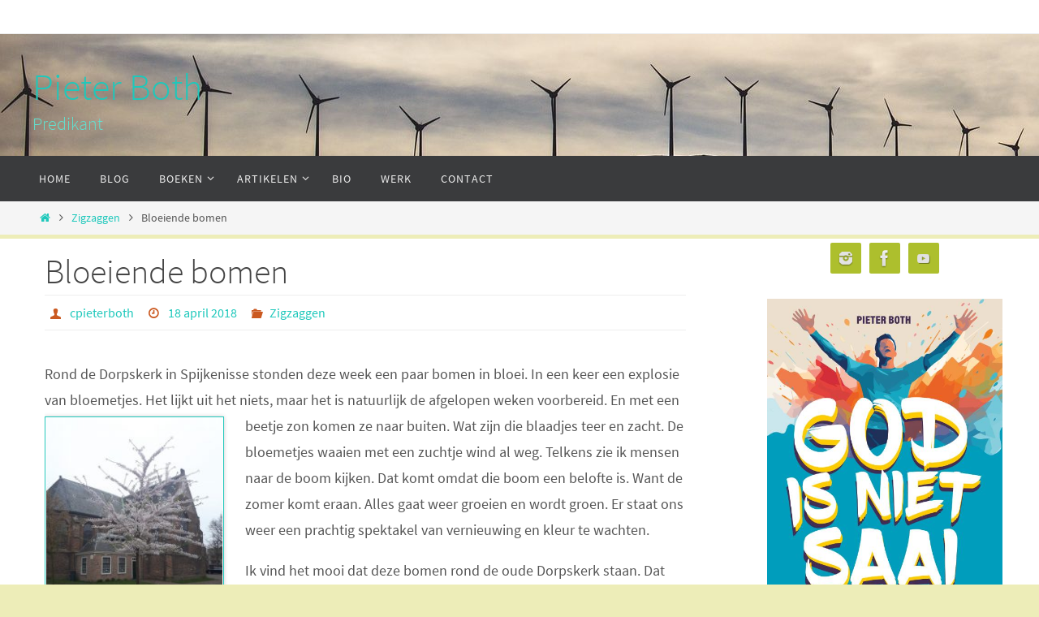

--- FILE ---
content_type: text/html; charset=UTF-8
request_url: http://cpieterboth.nl/bloeiende-bomen/
body_size: 21418
content:
<!DOCTYPE html>
<html lang="nl-NL">
<head>
<meta name="viewport" content="width=device-width, user-scalable=no, initial-scale=1.0, minimum-scale=1.0, maximum-scale=1.0">
<meta http-equiv="Content-Type" content="text/html; charset=UTF-8" />
<link rel="profile" href="http://gmpg.org/xfn/11" />
<link rel="pingback" href="http://cpieterboth.nl/xmlrpc.php" />
<meta name='robots' content='index, follow, max-image-preview:large, max-snippet:-1, max-video-preview:-1' />

	<!-- This site is optimized with the Yoast SEO plugin v26.7 - https://yoast.com/wordpress/plugins/seo/ -->
	<title>Bloeiende bomen - Pieter Both</title>
	<link rel="canonical" href="http://cpieterboth.nl/bloeiende-bomen/" />
	<meta property="og:locale" content="nl_NL" />
	<meta property="og:type" content="article" />
	<meta property="og:title" content="Bloeiende bomen - Pieter Both" />
	<meta property="og:description" content="Rond de Dorpskerk in Spijkenisse stonden deze week een paar bomen in bloei. In een keer een explosie van bloemetjes. Het lijkt uit het niets, maar het is natuurlijk de afgelopen weken voorbereid. En met een beetje zon komen ze naar buiten. Wat zijn die blaadjes teer en zacht. De… Lees hier verder" />
	<meta property="og:url" content="http://cpieterboth.nl/bloeiende-bomen/" />
	<meta property="og:site_name" content="Pieter Both" />
	<meta property="article:published_time" content="2018-04-18T09:44:23+00:00" />
	<meta property="article:modified_time" content="2018-04-18T09:46:20+00:00" />
	<meta property="og:image" content="http://cpieterboth.nl/wp-content/uploads/2018/04/boom-225x300.jpg" />
	<meta name="author" content="cpieterboth" />
	<meta name="twitter:card" content="summary_large_image" />
	<meta name="twitter:label1" content="Geschreven door" />
	<meta name="twitter:data1" content="cpieterboth" />
	<meta name="twitter:label2" content="Verwachte leestijd" />
	<meta name="twitter:data2" content="1 minuut" />
	<script type="application/ld+json" class="yoast-schema-graph">{"@context":"https://schema.org","@graph":[{"@type":"Article","@id":"http://cpieterboth.nl/bloeiende-bomen/#article","isPartOf":{"@id":"http://cpieterboth.nl/bloeiende-bomen/"},"author":{"name":"cpieterboth","@id":"https://cpieterboth.nl/#/schema/person/b9a66fd06837478749be329eed998ffb"},"headline":"Bloeiende bomen","datePublished":"2018-04-18T09:44:23+00:00","dateModified":"2018-04-18T09:46:20+00:00","mainEntityOfPage":{"@id":"http://cpieterboth.nl/bloeiende-bomen/"},"wordCount":204,"commentCount":0,"image":{"@id":"http://cpieterboth.nl/bloeiende-bomen/#primaryimage"},"thumbnailUrl":"http://cpieterboth.nl/wp-content/uploads/2018/04/boom-225x300.jpg","articleSection":["Zigzaggen"],"inLanguage":"nl-NL","potentialAction":[{"@type":"CommentAction","name":"Comment","target":["http://cpieterboth.nl/bloeiende-bomen/#respond"]}]},{"@type":"WebPage","@id":"http://cpieterboth.nl/bloeiende-bomen/","url":"http://cpieterboth.nl/bloeiende-bomen/","name":"Bloeiende bomen - Pieter Both","isPartOf":{"@id":"https://cpieterboth.nl/#website"},"primaryImageOfPage":{"@id":"http://cpieterboth.nl/bloeiende-bomen/#primaryimage"},"image":{"@id":"http://cpieterboth.nl/bloeiende-bomen/#primaryimage"},"thumbnailUrl":"http://cpieterboth.nl/wp-content/uploads/2018/04/boom-225x300.jpg","datePublished":"2018-04-18T09:44:23+00:00","dateModified":"2018-04-18T09:46:20+00:00","author":{"@id":"https://cpieterboth.nl/#/schema/person/b9a66fd06837478749be329eed998ffb"},"breadcrumb":{"@id":"http://cpieterboth.nl/bloeiende-bomen/#breadcrumb"},"inLanguage":"nl-NL","potentialAction":[{"@type":"ReadAction","target":["http://cpieterboth.nl/bloeiende-bomen/"]}]},{"@type":"ImageObject","inLanguage":"nl-NL","@id":"http://cpieterboth.nl/bloeiende-bomen/#primaryimage","url":"http://cpieterboth.nl/wp-content/uploads/2018/04/boom.jpg","contentUrl":"http://cpieterboth.nl/wp-content/uploads/2018/04/boom.jpg","width":730,"height":974},{"@type":"BreadcrumbList","@id":"http://cpieterboth.nl/bloeiende-bomen/#breadcrumb","itemListElement":[{"@type":"ListItem","position":1,"name":"Home","item":"https://cpieterboth.nl/"},{"@type":"ListItem","position":2,"name":"Bloeiende bomen"}]},{"@type":"WebSite","@id":"https://cpieterboth.nl/#website","url":"https://cpieterboth.nl/","name":"Pieter Both","description":"Predikant","potentialAction":[{"@type":"SearchAction","target":{"@type":"EntryPoint","urlTemplate":"https://cpieterboth.nl/?s={search_term_string}"},"query-input":{"@type":"PropertyValueSpecification","valueRequired":true,"valueName":"search_term_string"}}],"inLanguage":"nl-NL"},{"@type":"Person","@id":"https://cpieterboth.nl/#/schema/person/b9a66fd06837478749be329eed998ffb","name":"cpieterboth","image":{"@type":"ImageObject","inLanguage":"nl-NL","@id":"https://cpieterboth.nl/#/schema/person/image/","url":"https://secure.gravatar.com/avatar/68c0fa228e298ad0820880bca59d4028946a028cc1b2e78f7d8e7e87214b54de?s=96&d=mm&r=g","contentUrl":"https://secure.gravatar.com/avatar/68c0fa228e298ad0820880bca59d4028946a028cc1b2e78f7d8e7e87214b54de?s=96&d=mm&r=g","caption":"cpieterboth"},"url":"http://cpieterboth.nl/author/cpieterboth/"}]}</script>
	<!-- / Yoast SEO plugin. -->


<link rel='dns-prefetch' href='//cdn.canvasjs.com' />
<link rel="alternate" type="application/rss+xml" title="Pieter Both &raquo; Feed" href="http://cpieterboth.nl/feed/" />
<link rel="alternate" type="application/rss+xml" title="Pieter Both &raquo; Reactiesfeed" href="http://cpieterboth.nl/comments/feed/" />
<link rel="alternate" type="application/rss+xml" title="Pieter Both &raquo; Bloeiende bomen Reactiesfeed" href="http://cpieterboth.nl/bloeiende-bomen/feed/" />
<link rel="alternate" title="oEmbed (JSON)" type="application/json+oembed" href="http://cpieterboth.nl/wp-json/oembed/1.0/embed?url=http%3A%2F%2Fcpieterboth.nl%2Fbloeiende-bomen%2F" />
<link rel="alternate" title="oEmbed (XML)" type="text/xml+oembed" href="http://cpieterboth.nl/wp-json/oembed/1.0/embed?url=http%3A%2F%2Fcpieterboth.nl%2Fbloeiende-bomen%2F&#038;format=xml" />
<style id='wp-img-auto-sizes-contain-inline-css' type='text/css'>
img:is([sizes=auto i],[sizes^="auto," i]){contain-intrinsic-size:3000px 1500px}
/*# sourceURL=wp-img-auto-sizes-contain-inline-css */
</style>
<style id='wp-emoji-styles-inline-css' type='text/css'>

	img.wp-smiley, img.emoji {
		display: inline !important;
		border: none !important;
		box-shadow: none !important;
		height: 1em !important;
		width: 1em !important;
		margin: 0 0.07em !important;
		vertical-align: -0.1em !important;
		background: none !important;
		padding: 0 !important;
	}
/*# sourceURL=wp-emoji-styles-inline-css */
</style>
<style id='wp-block-library-inline-css' type='text/css'>
:root{--wp-block-synced-color:#7a00df;--wp-block-synced-color--rgb:122,0,223;--wp-bound-block-color:var(--wp-block-synced-color);--wp-editor-canvas-background:#ddd;--wp-admin-theme-color:#007cba;--wp-admin-theme-color--rgb:0,124,186;--wp-admin-theme-color-darker-10:#006ba1;--wp-admin-theme-color-darker-10--rgb:0,107,160.5;--wp-admin-theme-color-darker-20:#005a87;--wp-admin-theme-color-darker-20--rgb:0,90,135;--wp-admin-border-width-focus:2px}@media (min-resolution:192dpi){:root{--wp-admin-border-width-focus:1.5px}}.wp-element-button{cursor:pointer}:root .has-very-light-gray-background-color{background-color:#eee}:root .has-very-dark-gray-background-color{background-color:#313131}:root .has-very-light-gray-color{color:#eee}:root .has-very-dark-gray-color{color:#313131}:root .has-vivid-green-cyan-to-vivid-cyan-blue-gradient-background{background:linear-gradient(135deg,#00d084,#0693e3)}:root .has-purple-crush-gradient-background{background:linear-gradient(135deg,#34e2e4,#4721fb 50%,#ab1dfe)}:root .has-hazy-dawn-gradient-background{background:linear-gradient(135deg,#faaca8,#dad0ec)}:root .has-subdued-olive-gradient-background{background:linear-gradient(135deg,#fafae1,#67a671)}:root .has-atomic-cream-gradient-background{background:linear-gradient(135deg,#fdd79a,#004a59)}:root .has-nightshade-gradient-background{background:linear-gradient(135deg,#330968,#31cdcf)}:root .has-midnight-gradient-background{background:linear-gradient(135deg,#020381,#2874fc)}:root{--wp--preset--font-size--normal:16px;--wp--preset--font-size--huge:42px}.has-regular-font-size{font-size:1em}.has-larger-font-size{font-size:2.625em}.has-normal-font-size{font-size:var(--wp--preset--font-size--normal)}.has-huge-font-size{font-size:var(--wp--preset--font-size--huge)}.has-text-align-center{text-align:center}.has-text-align-left{text-align:left}.has-text-align-right{text-align:right}.has-fit-text{white-space:nowrap!important}#end-resizable-editor-section{display:none}.aligncenter{clear:both}.items-justified-left{justify-content:flex-start}.items-justified-center{justify-content:center}.items-justified-right{justify-content:flex-end}.items-justified-space-between{justify-content:space-between}.screen-reader-text{border:0;clip-path:inset(50%);height:1px;margin:-1px;overflow:hidden;padding:0;position:absolute;width:1px;word-wrap:normal!important}.screen-reader-text:focus{background-color:#ddd;clip-path:none;color:#444;display:block;font-size:1em;height:auto;left:5px;line-height:normal;padding:15px 23px 14px;text-decoration:none;top:5px;width:auto;z-index:100000}html :where(.has-border-color){border-style:solid}html :where([style*=border-top-color]){border-top-style:solid}html :where([style*=border-right-color]){border-right-style:solid}html :where([style*=border-bottom-color]){border-bottom-style:solid}html :where([style*=border-left-color]){border-left-style:solid}html :where([style*=border-width]){border-style:solid}html :where([style*=border-top-width]){border-top-style:solid}html :where([style*=border-right-width]){border-right-style:solid}html :where([style*=border-bottom-width]){border-bottom-style:solid}html :where([style*=border-left-width]){border-left-style:solid}html :where(img[class*=wp-image-]){height:auto;max-width:100%}:where(figure){margin:0 0 1em}html :where(.is-position-sticky){--wp-admin--admin-bar--position-offset:var(--wp-admin--admin-bar--height,0px)}@media screen and (max-width:600px){html :where(.is-position-sticky){--wp-admin--admin-bar--position-offset:0px}}

/*# sourceURL=wp-block-library-inline-css */
</style><style id='wp-block-heading-inline-css' type='text/css'>
h1:where(.wp-block-heading).has-background,h2:where(.wp-block-heading).has-background,h3:where(.wp-block-heading).has-background,h4:where(.wp-block-heading).has-background,h5:where(.wp-block-heading).has-background,h6:where(.wp-block-heading).has-background{padding:1.25em 2.375em}h1.has-text-align-left[style*=writing-mode]:where([style*=vertical-lr]),h1.has-text-align-right[style*=writing-mode]:where([style*=vertical-rl]),h2.has-text-align-left[style*=writing-mode]:where([style*=vertical-lr]),h2.has-text-align-right[style*=writing-mode]:where([style*=vertical-rl]),h3.has-text-align-left[style*=writing-mode]:where([style*=vertical-lr]),h3.has-text-align-right[style*=writing-mode]:where([style*=vertical-rl]),h4.has-text-align-left[style*=writing-mode]:where([style*=vertical-lr]),h4.has-text-align-right[style*=writing-mode]:where([style*=vertical-rl]),h5.has-text-align-left[style*=writing-mode]:where([style*=vertical-lr]),h5.has-text-align-right[style*=writing-mode]:where([style*=vertical-rl]),h6.has-text-align-left[style*=writing-mode]:where([style*=vertical-lr]),h6.has-text-align-right[style*=writing-mode]:where([style*=vertical-rl]){rotate:180deg}
/*# sourceURL=http://cpieterboth.nl/wp-includes/blocks/heading/style.min.css */
</style>
<style id='wp-block-image-inline-css' type='text/css'>
.wp-block-image>a,.wp-block-image>figure>a{display:inline-block}.wp-block-image img{box-sizing:border-box;height:auto;max-width:100%;vertical-align:bottom}@media not (prefers-reduced-motion){.wp-block-image img.hide{visibility:hidden}.wp-block-image img.show{animation:show-content-image .4s}}.wp-block-image[style*=border-radius] img,.wp-block-image[style*=border-radius]>a{border-radius:inherit}.wp-block-image.has-custom-border img{box-sizing:border-box}.wp-block-image.aligncenter{text-align:center}.wp-block-image.alignfull>a,.wp-block-image.alignwide>a{width:100%}.wp-block-image.alignfull img,.wp-block-image.alignwide img{height:auto;width:100%}.wp-block-image .aligncenter,.wp-block-image .alignleft,.wp-block-image .alignright,.wp-block-image.aligncenter,.wp-block-image.alignleft,.wp-block-image.alignright{display:table}.wp-block-image .aligncenter>figcaption,.wp-block-image .alignleft>figcaption,.wp-block-image .alignright>figcaption,.wp-block-image.aligncenter>figcaption,.wp-block-image.alignleft>figcaption,.wp-block-image.alignright>figcaption{caption-side:bottom;display:table-caption}.wp-block-image .alignleft{float:left;margin:.5em 1em .5em 0}.wp-block-image .alignright{float:right;margin:.5em 0 .5em 1em}.wp-block-image .aligncenter{margin-left:auto;margin-right:auto}.wp-block-image :where(figcaption){margin-bottom:1em;margin-top:.5em}.wp-block-image.is-style-circle-mask img{border-radius:9999px}@supports ((-webkit-mask-image:none) or (mask-image:none)) or (-webkit-mask-image:none){.wp-block-image.is-style-circle-mask img{border-radius:0;-webkit-mask-image:url('data:image/svg+xml;utf8,<svg viewBox="0 0 100 100" xmlns="http://www.w3.org/2000/svg"><circle cx="50" cy="50" r="50"/></svg>');mask-image:url('data:image/svg+xml;utf8,<svg viewBox="0 0 100 100" xmlns="http://www.w3.org/2000/svg"><circle cx="50" cy="50" r="50"/></svg>');mask-mode:alpha;-webkit-mask-position:center;mask-position:center;-webkit-mask-repeat:no-repeat;mask-repeat:no-repeat;-webkit-mask-size:contain;mask-size:contain}}:root :where(.wp-block-image.is-style-rounded img,.wp-block-image .is-style-rounded img){border-radius:9999px}.wp-block-image figure{margin:0}.wp-lightbox-container{display:flex;flex-direction:column;position:relative}.wp-lightbox-container img{cursor:zoom-in}.wp-lightbox-container img:hover+button{opacity:1}.wp-lightbox-container button{align-items:center;backdrop-filter:blur(16px) saturate(180%);background-color:#5a5a5a40;border:none;border-radius:4px;cursor:zoom-in;display:flex;height:20px;justify-content:center;opacity:0;padding:0;position:absolute;right:16px;text-align:center;top:16px;width:20px;z-index:100}@media not (prefers-reduced-motion){.wp-lightbox-container button{transition:opacity .2s ease}}.wp-lightbox-container button:focus-visible{outline:3px auto #5a5a5a40;outline:3px auto -webkit-focus-ring-color;outline-offset:3px}.wp-lightbox-container button:hover{cursor:pointer;opacity:1}.wp-lightbox-container button:focus{opacity:1}.wp-lightbox-container button:focus,.wp-lightbox-container button:hover,.wp-lightbox-container button:not(:hover):not(:active):not(.has-background){background-color:#5a5a5a40;border:none}.wp-lightbox-overlay{box-sizing:border-box;cursor:zoom-out;height:100vh;left:0;overflow:hidden;position:fixed;top:0;visibility:hidden;width:100%;z-index:100000}.wp-lightbox-overlay .close-button{align-items:center;cursor:pointer;display:flex;justify-content:center;min-height:40px;min-width:40px;padding:0;position:absolute;right:calc(env(safe-area-inset-right) + 16px);top:calc(env(safe-area-inset-top) + 16px);z-index:5000000}.wp-lightbox-overlay .close-button:focus,.wp-lightbox-overlay .close-button:hover,.wp-lightbox-overlay .close-button:not(:hover):not(:active):not(.has-background){background:none;border:none}.wp-lightbox-overlay .lightbox-image-container{height:var(--wp--lightbox-container-height);left:50%;overflow:hidden;position:absolute;top:50%;transform:translate(-50%,-50%);transform-origin:top left;width:var(--wp--lightbox-container-width);z-index:9999999999}.wp-lightbox-overlay .wp-block-image{align-items:center;box-sizing:border-box;display:flex;height:100%;justify-content:center;margin:0;position:relative;transform-origin:0 0;width:100%;z-index:3000000}.wp-lightbox-overlay .wp-block-image img{height:var(--wp--lightbox-image-height);min-height:var(--wp--lightbox-image-height);min-width:var(--wp--lightbox-image-width);width:var(--wp--lightbox-image-width)}.wp-lightbox-overlay .wp-block-image figcaption{display:none}.wp-lightbox-overlay button{background:none;border:none}.wp-lightbox-overlay .scrim{background-color:#fff;height:100%;opacity:.9;position:absolute;width:100%;z-index:2000000}.wp-lightbox-overlay.active{visibility:visible}@media not (prefers-reduced-motion){.wp-lightbox-overlay.active{animation:turn-on-visibility .25s both}.wp-lightbox-overlay.active img{animation:turn-on-visibility .35s both}.wp-lightbox-overlay.show-closing-animation:not(.active){animation:turn-off-visibility .35s both}.wp-lightbox-overlay.show-closing-animation:not(.active) img{animation:turn-off-visibility .25s both}.wp-lightbox-overlay.zoom.active{animation:none;opacity:1;visibility:visible}.wp-lightbox-overlay.zoom.active .lightbox-image-container{animation:lightbox-zoom-in .4s}.wp-lightbox-overlay.zoom.active .lightbox-image-container img{animation:none}.wp-lightbox-overlay.zoom.active .scrim{animation:turn-on-visibility .4s forwards}.wp-lightbox-overlay.zoom.show-closing-animation:not(.active){animation:none}.wp-lightbox-overlay.zoom.show-closing-animation:not(.active) .lightbox-image-container{animation:lightbox-zoom-out .4s}.wp-lightbox-overlay.zoom.show-closing-animation:not(.active) .lightbox-image-container img{animation:none}.wp-lightbox-overlay.zoom.show-closing-animation:not(.active) .scrim{animation:turn-off-visibility .4s forwards}}@keyframes show-content-image{0%{visibility:hidden}99%{visibility:hidden}to{visibility:visible}}@keyframes turn-on-visibility{0%{opacity:0}to{opacity:1}}@keyframes turn-off-visibility{0%{opacity:1;visibility:visible}99%{opacity:0;visibility:visible}to{opacity:0;visibility:hidden}}@keyframes lightbox-zoom-in{0%{transform:translate(calc((-100vw + var(--wp--lightbox-scrollbar-width))/2 + var(--wp--lightbox-initial-left-position)),calc(-50vh + var(--wp--lightbox-initial-top-position))) scale(var(--wp--lightbox-scale))}to{transform:translate(-50%,-50%) scale(1)}}@keyframes lightbox-zoom-out{0%{transform:translate(-50%,-50%) scale(1);visibility:visible}99%{visibility:visible}to{transform:translate(calc((-100vw + var(--wp--lightbox-scrollbar-width))/2 + var(--wp--lightbox-initial-left-position)),calc(-50vh + var(--wp--lightbox-initial-top-position))) scale(var(--wp--lightbox-scale));visibility:hidden}}
/*# sourceURL=http://cpieterboth.nl/wp-includes/blocks/image/style.min.css */
</style>
<style id='wp-block-paragraph-inline-css' type='text/css'>
.is-small-text{font-size:.875em}.is-regular-text{font-size:1em}.is-large-text{font-size:2.25em}.is-larger-text{font-size:3em}.has-drop-cap:not(:focus):first-letter{float:left;font-size:8.4em;font-style:normal;font-weight:100;line-height:.68;margin:.05em .1em 0 0;text-transform:uppercase}body.rtl .has-drop-cap:not(:focus):first-letter{float:none;margin-left:.1em}p.has-drop-cap.has-background{overflow:hidden}:root :where(p.has-background){padding:1.25em 2.375em}:where(p.has-text-color:not(.has-link-color)) a{color:inherit}p.has-text-align-left[style*="writing-mode:vertical-lr"],p.has-text-align-right[style*="writing-mode:vertical-rl"]{rotate:180deg}
/*# sourceURL=http://cpieterboth.nl/wp-includes/blocks/paragraph/style.min.css */
</style>
<style id='global-styles-inline-css' type='text/css'>
:root{--wp--preset--aspect-ratio--square: 1;--wp--preset--aspect-ratio--4-3: 4/3;--wp--preset--aspect-ratio--3-4: 3/4;--wp--preset--aspect-ratio--3-2: 3/2;--wp--preset--aspect-ratio--2-3: 2/3;--wp--preset--aspect-ratio--16-9: 16/9;--wp--preset--aspect-ratio--9-16: 9/16;--wp--preset--color--black: #000000;--wp--preset--color--cyan-bluish-gray: #abb8c3;--wp--preset--color--white: #ffffff;--wp--preset--color--pale-pink: #f78da7;--wp--preset--color--vivid-red: #cf2e2e;--wp--preset--color--luminous-vivid-orange: #ff6900;--wp--preset--color--luminous-vivid-amber: #fcb900;--wp--preset--color--light-green-cyan: #7bdcb5;--wp--preset--color--vivid-green-cyan: #00d084;--wp--preset--color--pale-cyan-blue: #8ed1fc;--wp--preset--color--vivid-cyan-blue: #0693e3;--wp--preset--color--vivid-purple: #9b51e0;--wp--preset--gradient--vivid-cyan-blue-to-vivid-purple: linear-gradient(135deg,rgb(6,147,227) 0%,rgb(155,81,224) 100%);--wp--preset--gradient--light-green-cyan-to-vivid-green-cyan: linear-gradient(135deg,rgb(122,220,180) 0%,rgb(0,208,130) 100%);--wp--preset--gradient--luminous-vivid-amber-to-luminous-vivid-orange: linear-gradient(135deg,rgb(252,185,0) 0%,rgb(255,105,0) 100%);--wp--preset--gradient--luminous-vivid-orange-to-vivid-red: linear-gradient(135deg,rgb(255,105,0) 0%,rgb(207,46,46) 100%);--wp--preset--gradient--very-light-gray-to-cyan-bluish-gray: linear-gradient(135deg,rgb(238,238,238) 0%,rgb(169,184,195) 100%);--wp--preset--gradient--cool-to-warm-spectrum: linear-gradient(135deg,rgb(74,234,220) 0%,rgb(151,120,209) 20%,rgb(207,42,186) 40%,rgb(238,44,130) 60%,rgb(251,105,98) 80%,rgb(254,248,76) 100%);--wp--preset--gradient--blush-light-purple: linear-gradient(135deg,rgb(255,206,236) 0%,rgb(152,150,240) 100%);--wp--preset--gradient--blush-bordeaux: linear-gradient(135deg,rgb(254,205,165) 0%,rgb(254,45,45) 50%,rgb(107,0,62) 100%);--wp--preset--gradient--luminous-dusk: linear-gradient(135deg,rgb(255,203,112) 0%,rgb(199,81,192) 50%,rgb(65,88,208) 100%);--wp--preset--gradient--pale-ocean: linear-gradient(135deg,rgb(255,245,203) 0%,rgb(182,227,212) 50%,rgb(51,167,181) 100%);--wp--preset--gradient--electric-grass: linear-gradient(135deg,rgb(202,248,128) 0%,rgb(113,206,126) 100%);--wp--preset--gradient--midnight: linear-gradient(135deg,rgb(2,3,129) 0%,rgb(40,116,252) 100%);--wp--preset--font-size--small: 13px;--wp--preset--font-size--medium: 20px;--wp--preset--font-size--large: 36px;--wp--preset--font-size--x-large: 42px;--wp--preset--spacing--20: 0.44rem;--wp--preset--spacing--30: 0.67rem;--wp--preset--spacing--40: 1rem;--wp--preset--spacing--50: 1.5rem;--wp--preset--spacing--60: 2.25rem;--wp--preset--spacing--70: 3.38rem;--wp--preset--spacing--80: 5.06rem;--wp--preset--shadow--natural: 6px 6px 9px rgba(0, 0, 0, 0.2);--wp--preset--shadow--deep: 12px 12px 50px rgba(0, 0, 0, 0.4);--wp--preset--shadow--sharp: 6px 6px 0px rgba(0, 0, 0, 0.2);--wp--preset--shadow--outlined: 6px 6px 0px -3px rgb(255, 255, 255), 6px 6px rgb(0, 0, 0);--wp--preset--shadow--crisp: 6px 6px 0px rgb(0, 0, 0);}:where(.is-layout-flex){gap: 0.5em;}:where(.is-layout-grid){gap: 0.5em;}body .is-layout-flex{display: flex;}.is-layout-flex{flex-wrap: wrap;align-items: center;}.is-layout-flex > :is(*, div){margin: 0;}body .is-layout-grid{display: grid;}.is-layout-grid > :is(*, div){margin: 0;}:where(.wp-block-columns.is-layout-flex){gap: 2em;}:where(.wp-block-columns.is-layout-grid){gap: 2em;}:where(.wp-block-post-template.is-layout-flex){gap: 1.25em;}:where(.wp-block-post-template.is-layout-grid){gap: 1.25em;}.has-black-color{color: var(--wp--preset--color--black) !important;}.has-cyan-bluish-gray-color{color: var(--wp--preset--color--cyan-bluish-gray) !important;}.has-white-color{color: var(--wp--preset--color--white) !important;}.has-pale-pink-color{color: var(--wp--preset--color--pale-pink) !important;}.has-vivid-red-color{color: var(--wp--preset--color--vivid-red) !important;}.has-luminous-vivid-orange-color{color: var(--wp--preset--color--luminous-vivid-orange) !important;}.has-luminous-vivid-amber-color{color: var(--wp--preset--color--luminous-vivid-amber) !important;}.has-light-green-cyan-color{color: var(--wp--preset--color--light-green-cyan) !important;}.has-vivid-green-cyan-color{color: var(--wp--preset--color--vivid-green-cyan) !important;}.has-pale-cyan-blue-color{color: var(--wp--preset--color--pale-cyan-blue) !important;}.has-vivid-cyan-blue-color{color: var(--wp--preset--color--vivid-cyan-blue) !important;}.has-vivid-purple-color{color: var(--wp--preset--color--vivid-purple) !important;}.has-black-background-color{background-color: var(--wp--preset--color--black) !important;}.has-cyan-bluish-gray-background-color{background-color: var(--wp--preset--color--cyan-bluish-gray) !important;}.has-white-background-color{background-color: var(--wp--preset--color--white) !important;}.has-pale-pink-background-color{background-color: var(--wp--preset--color--pale-pink) !important;}.has-vivid-red-background-color{background-color: var(--wp--preset--color--vivid-red) !important;}.has-luminous-vivid-orange-background-color{background-color: var(--wp--preset--color--luminous-vivid-orange) !important;}.has-luminous-vivid-amber-background-color{background-color: var(--wp--preset--color--luminous-vivid-amber) !important;}.has-light-green-cyan-background-color{background-color: var(--wp--preset--color--light-green-cyan) !important;}.has-vivid-green-cyan-background-color{background-color: var(--wp--preset--color--vivid-green-cyan) !important;}.has-pale-cyan-blue-background-color{background-color: var(--wp--preset--color--pale-cyan-blue) !important;}.has-vivid-cyan-blue-background-color{background-color: var(--wp--preset--color--vivid-cyan-blue) !important;}.has-vivid-purple-background-color{background-color: var(--wp--preset--color--vivid-purple) !important;}.has-black-border-color{border-color: var(--wp--preset--color--black) !important;}.has-cyan-bluish-gray-border-color{border-color: var(--wp--preset--color--cyan-bluish-gray) !important;}.has-white-border-color{border-color: var(--wp--preset--color--white) !important;}.has-pale-pink-border-color{border-color: var(--wp--preset--color--pale-pink) !important;}.has-vivid-red-border-color{border-color: var(--wp--preset--color--vivid-red) !important;}.has-luminous-vivid-orange-border-color{border-color: var(--wp--preset--color--luminous-vivid-orange) !important;}.has-luminous-vivid-amber-border-color{border-color: var(--wp--preset--color--luminous-vivid-amber) !important;}.has-light-green-cyan-border-color{border-color: var(--wp--preset--color--light-green-cyan) !important;}.has-vivid-green-cyan-border-color{border-color: var(--wp--preset--color--vivid-green-cyan) !important;}.has-pale-cyan-blue-border-color{border-color: var(--wp--preset--color--pale-cyan-blue) !important;}.has-vivid-cyan-blue-border-color{border-color: var(--wp--preset--color--vivid-cyan-blue) !important;}.has-vivid-purple-border-color{border-color: var(--wp--preset--color--vivid-purple) !important;}.has-vivid-cyan-blue-to-vivid-purple-gradient-background{background: var(--wp--preset--gradient--vivid-cyan-blue-to-vivid-purple) !important;}.has-light-green-cyan-to-vivid-green-cyan-gradient-background{background: var(--wp--preset--gradient--light-green-cyan-to-vivid-green-cyan) !important;}.has-luminous-vivid-amber-to-luminous-vivid-orange-gradient-background{background: var(--wp--preset--gradient--luminous-vivid-amber-to-luminous-vivid-orange) !important;}.has-luminous-vivid-orange-to-vivid-red-gradient-background{background: var(--wp--preset--gradient--luminous-vivid-orange-to-vivid-red) !important;}.has-very-light-gray-to-cyan-bluish-gray-gradient-background{background: var(--wp--preset--gradient--very-light-gray-to-cyan-bluish-gray) !important;}.has-cool-to-warm-spectrum-gradient-background{background: var(--wp--preset--gradient--cool-to-warm-spectrum) !important;}.has-blush-light-purple-gradient-background{background: var(--wp--preset--gradient--blush-light-purple) !important;}.has-blush-bordeaux-gradient-background{background: var(--wp--preset--gradient--blush-bordeaux) !important;}.has-luminous-dusk-gradient-background{background: var(--wp--preset--gradient--luminous-dusk) !important;}.has-pale-ocean-gradient-background{background: var(--wp--preset--gradient--pale-ocean) !important;}.has-electric-grass-gradient-background{background: var(--wp--preset--gradient--electric-grass) !important;}.has-midnight-gradient-background{background: var(--wp--preset--gradient--midnight) !important;}.has-small-font-size{font-size: var(--wp--preset--font-size--small) !important;}.has-medium-font-size{font-size: var(--wp--preset--font-size--medium) !important;}.has-large-font-size{font-size: var(--wp--preset--font-size--large) !important;}.has-x-large-font-size{font-size: var(--wp--preset--font-size--x-large) !important;}
/*# sourceURL=global-styles-inline-css */
</style>

<style id='classic-theme-styles-inline-css' type='text/css'>
/*! This file is auto-generated */
.wp-block-button__link{color:#fff;background-color:#32373c;border-radius:9999px;box-shadow:none;text-decoration:none;padding:calc(.667em + 2px) calc(1.333em + 2px);font-size:1.125em}.wp-block-file__button{background:#32373c;color:#fff;text-decoration:none}
/*# sourceURL=/wp-includes/css/classic-themes.min.css */
</style>
<link rel='stylesheet' id='dashicons-css' href='http://cpieterboth.nl/wp-includes/css/dashicons.min.css?ver=6.9' type='text/css' media='all' />
<link rel='stylesheet' id='admin-bar-css' href='http://cpieterboth.nl/wp-includes/css/admin-bar.min.css?ver=6.9' type='text/css' media='all' />
<style id='admin-bar-inline-css' type='text/css'>

    .canvasjs-chart-credit{
        display: none !important;
    }
    #vtrtsFreeChart canvas {
    border-radius: 6px;
}

.vtrts-free-adminbar-weekly-title {
    font-weight: bold;
    font-size: 14px;
    color: #fff;
    margin-bottom: 6px;
}

        #wpadminbar #wp-admin-bar-vtrts_free_top_button .ab-icon:before {
            content: "\f185";
            color: #1DAE22;
            top: 3px;
        }
    #wp-admin-bar-vtrts_pro_top_button .ab-item {
        min-width: 180px;
    }
    .vtrts-free-adminbar-dropdown {
        min-width: 420px ;
        padding: 18px 18px 12px 18px;
        background: #23282d;
        color: #fff;
        border-radius: 8px;
        box-shadow: 0 4px 24px rgba(0,0,0,0.15);
        margin-top: 10px;
    }
    .vtrts-free-adminbar-grid {
        display: grid;
        grid-template-columns: 1fr 1fr;
        gap: 18px 18px; /* row-gap column-gap */
        margin-bottom: 18px;
    }
    .vtrts-free-adminbar-card {
        background: #2c3338;
        border-radius: 8px;
        padding: 18px 18px 12px 18px;
        box-shadow: 0 2px 8px rgba(0,0,0,0.07);
        display: flex;
        flex-direction: column;
        align-items: flex-start;
    }
    /* Extra margin for the right column */
    .vtrts-free-adminbar-card:nth-child(2),
    .vtrts-free-adminbar-card:nth-child(4) {
        margin-left: 10px !important;
        padding-left: 10px !important;
                padding-top: 6px !important;

        margin-right: 10px !important;
        padding-right : 10px !important;
        margin-top: 10px !important;
    }
    .vtrts-free-adminbar-card:nth-child(1),
    .vtrts-free-adminbar-card:nth-child(3) {
        margin-left: 10px !important;
        padding-left: 10px !important;
                padding-top: 6px !important;

        margin-top: 10px !important;
                padding-right : 10px !important;

    }
    /* Extra margin for the bottom row */
    .vtrts-free-adminbar-card:nth-child(3),
    .vtrts-free-adminbar-card:nth-child(4) {
        margin-top: 6px !important;
        padding-top: 6px !important;
        margin-top: 10px !important;
    }
    .vtrts-free-adminbar-card-title {
        font-size: 14px;
        font-weight: 800;
        margin-bottom: 6px;
        color: #fff;
    }
    .vtrts-free-adminbar-card-value {
        font-size: 22px;
        font-weight: bold;
        color: #1DAE22;
        margin-bottom: 4px;
    }
    .vtrts-free-adminbar-card-sub {
        font-size: 12px;
        color: #aaa;
    }
    .vtrts-free-adminbar-btn-wrap {
        text-align: center;
        margin-top: 8px;
    }

    #wp-admin-bar-vtrts_free_top_button .ab-item{
    min-width: 80px !important;
        padding: 0px !important;
    .vtrts-free-adminbar-btn {
        display: inline-block;
        background: #1DAE22;
        color: #fff !important;
        font-weight: bold;
        padding: 8px 28px;
        border-radius: 6px;
        text-decoration: none;
        font-size: 15px;
        transition: background 0.2s;
        margin-top: 8px;
    }
    .vtrts-free-adminbar-btn:hover {
        background: #15991b;
        color: #fff !important;
    }

    .vtrts-free-adminbar-dropdown-wrap { min-width: 0; padding: 0; }
    #wpadminbar #wp-admin-bar-vtrts_free_top_button .vtrts-free-adminbar-dropdown { display: none; position: absolute; left: 0; top: 100%; z-index: 99999; }
    #wpadminbar #wp-admin-bar-vtrts_free_top_button:hover .vtrts-free-adminbar-dropdown { display: block; }
    
        .ab-empty-item #wp-admin-bar-vtrts_free_top_button-default .ab-empty-item{
    height:0px !important;
    padding :0px !important;
     }
            #wpadminbar .quicklinks .ab-empty-item{
        padding:0px !important;
    }
    .vtrts-free-adminbar-dropdown {
    min-width: 420px;
    padding: 18px 18px 12px 18px;
    background: #23282d;
    color: #fff;
    border-radius: 12px; /* more rounded */
    box-shadow: 0 8px 32px rgba(0,0,0,0.25); /* deeper shadow */
    margin-top: 10px;
}

.vtrts-free-adminbar-btn-wrap {
    text-align: center;
    margin-top: 18px; /* more space above */
}

.vtrts-free-adminbar-btn {
    display: inline-block;
    background: #1DAE22;
    color: #fff !important;
    font-weight: bold;
    padding: 5px 22px;
    border-radius: 8px;
    text-decoration: none;
    font-size: 17px;
    transition: background 0.2s, box-shadow 0.2s;
    margin-top: 8px;
    box-shadow: 0 2px 8px rgba(29,174,34,0.15);
    text-align: center;
    line-height: 1.6;
    
}
.vtrts-free-adminbar-btn:hover {
    background: #15991b;
    color: #fff !important;
    box-shadow: 0 4px 16px rgba(29,174,34,0.25);
}
    


/*# sourceURL=admin-bar-inline-css */
</style>
<link rel='stylesheet' id='nirvana-fonts-css' href='http://cpieterboth.nl/wp-content/themes/nirvana/fonts/fontfaces.css?ver=1.6.4' type='text/css' media='all' />
<link rel='stylesheet' id='nirvana-style-css' href='http://cpieterboth.nl/wp-content/themes/nirvana/style.css?ver=1.6.4' type='text/css' media='all' />
<style id='nirvana-style-inline-css' type='text/css'>
 #header-container { width: 1200px; } #header-container, #access >.menu, #forbottom, #colophon, #footer-widget-area, #topbar-inner, .ppbox, #pp-afterslider #container, #breadcrumbs-box { max-width: 1200px; } #container.one-column { } #container.two-columns-right #secondary { width: 300px; float:right; } #container.two-columns-right #content { width: 760px; float: left; } /* fallback */ #container.two-columns-right #content { width: calc(100% - 380px); float: left; } #container.two-columns-left #primary { width: 300px; float: left; } #container.two-columns-left #content { width: 760px; float: right; } /* fallback */ #container.two-columns-left #content { width: -moz-calc(100% - 380px); float: right; width: -webkit-calc(100% - 380px ); width: calc(100% - 380px); } #container.three-columns-right .sidey { width: 150px; float: left; } #container.three-columns-right #primary { margin-left: 80px; margin-right: 80px; } #container.three-columns-right #content { width: 680px; float: left; } /* fallback */ #container.three-columns-right #content { width: -moz-calc(100% - 460px); float: left; width: -webkit-calc(100% - 460px); width: calc(100% - 460px); } #container.three-columns-left .sidey { width: 150px; float: left; } #container.three-columns-left #secondary{ margin-left: 80px; margin-right: 80px; } #container.three-columns-left #content { width: 680px; float: right;} /* fallback */ #container.three-columns-left #content { width: -moz-calc(100% - 460px); float: right; width: -webkit-calc(100% - 460px); width: calc(100% - 460px); } #container.three-columns-sided .sidey { width: 150px; float: left; } #container.three-columns-sided #secondary{ float:right; } #container.three-columns-sided #content { width: 680px; float: right; /* fallback */ width: -moz-calc(100% - 460px); float: right; width: -webkit-calc(100% - 460px); float: right; width: calc(100% - 460px); float: right; margin: 0 230px 0 -1140px; } body { font-family: "Source Sans Pro"; } #content h1.entry-title a, #content h2.entry-title a, #content h1.entry-title, #content h2.entry-title { font-family: inherit; } .widget-title, .widget-title a { line-height: normal; font-family: inherit; } .widget-container, .widget-container a { font-family: inherit; } .entry-content h1, .entry-content h2, .entry-content h3, .entry-content h4, .entry-content h5, .entry-content h6, .nivo-caption h2, #front-text1 h1, #front-text2 h1, h3.column-header-image, #comments #reply-title { font-family: inherit; } #site-title span a { font-family: inherit; } #access ul li a, #access ul li a span { font-family: inherit; } /* general */ body { color: #555555; background-color: #FFFFFF } a { color: #1EC8BB; } a:hover, .entry-meta span a:hover, .comments-link a:hover, body.coldisplay2 #front-columns a:active { color: #CB5920; } a:active { background-color: #CB5920; color: #FFFFFF; } .entry-meta a:hover, .widget-container a:hover, .footer2 a:hover { border-bottom-color: #CCCCCC; } .sticky h2.entry-title a { background-color: #1EC8BB; color: #FFFFFF; } #header { ; } #site-title span a { color: #1EC8BB; } #site-description { color: #5fe3d2; } .socials a:hover .socials-hover { background-color: #1EC8BB; } .socials .socials-hover { background-color: #ADBF2D; } /* Main menu top level */ #access a, #nav-toggle span { color: #EEEEEE; } #access, #nav-toggle, #access ul li { background-color: #3A3B3D; } #access > .menu > ul > li > a > span { } #access ul li:hover { background-color: #1EC8BB; color: #FFFFFF; } #access ul > li.current_page_item , #access ul > li.current-menu-item, #access ul > li.current_page_ancestor , #access ul > li.current-menu-ancestor { background-color: #47484a; } /* Main menu Submenus */ #access ul ul li, #access ul ul { background-color: #1EC8BB; } #access ul ul li a { color: #FFFFFF; } #access ul ul li:hover { background-color: #2cd6c9; } #breadcrumbs { background-color: #f5f5f5; } #access ul ul li.current_page_item, #access ul ul li.current-menu-item, #access ul ul li.current_page_ancestor, #access ul ul li.current-menu-ancestor { background-color: #2cd6c9; } /* top menu */ #topbar { background-color: #FFFFFF; border-bottom-color: #ebebeb; } .menu-header-search .searchform { background: #F7F7F7; } .topmenu ul li a, .search-icon:before { color: #999999; } .topmenu ul li a:hover { background-color: #efefef; } .search-icon:hover:before { color: #1EC8BB; } /* main */ #main { background-color: #FFFFFF; } #author-info, .page-title, #entry-author-info { border-color: #CCCCCC; } .page-title-text { border-color: #CB5920; } .page-title span { border-color: #1EC8BB; } #entry-author-info #author-avatar, #author-info #author-avatar { border-color: #EEEEEE; } .avatar-container:before { background-color: #CB5920; } .sidey .widget-container { color: #555555; ; } .sidey .widget-title { color: #CB5920; ; border-color: #CCCCCC; } .sidey .widget-container a { ; } .sidey .widget-container a:hover { ; } .widget-title span { border-color: #CB5920; } .entry-content h1, .entry-content h2, .entry-content h3, .entry-content h4, .entry-content h5, .entry-content h6 { color: #444444; } .entry-title, .entry-title a{ color: #444444; } .entry-title a:hover { color: #000000; } #content span.entry-format { color: #CCCCCC; } /* footer */ #footer { color: #AAAAAA; background-color: #F5F5F5; } #footer2 { color: #AAAAAA; background-color: #3A3B3D; } #sfooter-full { background-color: #353638; } .footermenu ul li { border-color: #494a4c; } .footermenu ul li:hover { border-color: #5d5e60; } #colophon a { ; } #colophon a:hover { ; } #footer2 a, .footermenu ul li:after { ; } #footer2 a:hover { ; } #footer .widget-container { color: #555555; ; } #footer .widget-title { color: #CB5920; ; border-color:#CCCCCC; } /* buttons */ a.continue-reading-link { color: #1EC8BB; border-color: #1EC8BB; } a.continue-reading-link:hover { background-color: #1EC8BB; color: #FFFFFF; } #cryout_ajax_more_trigger { border: 1px solid #CCCCCC; } #cryout_ajax_more_trigger:hover { background-color: #F7F7F7; } a.continue-reading-link i.crycon-right-dir { color: #1EC8BB } a.continue-reading-link:hover i.crycon-right-dir { color: #FFFFFF } .page-link a, .page-link > span > em { border-color: #CCCCCC } .columnmore a { background: #CB5920; color:#F7F7F7 } .columnmore a:hover { background: #1EC8BB; } .file, .button, input[type="submit"], input[type="reset"], #respond .form-submit input#submit { background-color: #FFFFFF; border-color: #CCCCCC; } .button:hover, #respond .form-submit input#submit:hover { background-color: #F7F7F7; } .entry-content tr th, .entry-content thead th { color: #444444; } .entry-content tr th { background-color: #1EC8BB; color:#FFFFFF; } .entry-content tr.even { background-color: #F7F7F7; } hr { border-color: #EEEEEE; } input[type="text"], input[type="password"], input[type="email"], input[type="color"], input[type="date"], input[type="datetime"], input[type="datetime-local"], input[type="month"], input[type="number"], input[type="range"], input[type="search"], input[type="tel"], input[type="time"], input[type="url"], input[type="week"], textarea, select { border-color: #CCCCCC #EEEEEE #EEEEEE #CCCCCC; color: #555555; } input[type="submit"], input[type="reset"] { color: #555555; } input[type="text"]:hover, input[type="password"]:hover, input[type="email"]:hover, input[type="color"]:hover, input[type="date"]:hover, input[type="datetime"]:hover, input[type="datetime-local"]:hover, input[type="month"]:hover, input[type="number"]:hover, input[type="range"]:hover, input[type="search"]:hover, input[type="tel"]:hover, input[type="time"]:hover, input[type="url"]:hover, input[type="week"]:hover, textarea:hover { background-color: rgba(247,247,247,0.4); } .entry-content pre { background-color: #F7F7F7; border-color: rgba(30,200,187,0.1); } abbr, acronym { border-color: #555555; } .comment-meta a { color: #999999; } #respond .form-allowed-tags { color: #999999; } .comment .reply a { border-color: #EEEEEE; } .comment .reply a:hover { color: #1EC8BB; } .entry-meta { border-color: #EEEEEE; } .entry-meta .crycon-metas:before { color: #CB5920; } .entry-meta span a, .comments-link a { ; } .entry-meta span a:hover, .comments-link a:hover { ; } .entry-meta span, .entry-utility span, .footer-tags { color: #c1c1c1; } .nav-next a, .nav-previous a{ background-color:#f8f8f8; } .nav-next a:hover, .nav-previous a:hover { background-color: #1EC8BB; color:#FFFFFF; } .pagination { border-color: #ededed; } .pagination a:hover { background-color: #CB5920; color: #FFFFFF; } h3#comments-title { border-color: #CCCCCC; } h3#comments-title span { background-color: #1EC8BB; color: #FFFFFF; } .comment-details { border-color: #EEEEEE; } .searchform input[type="text"] { color: #999999; } .searchform:after { background-color: #1EC8BB; } .searchform:hover:after { background-color: #CB5920; } .searchsubmit[type="submit"]{ color: #F7F7F7; } li.menu-main-search .searchform .s { background-color: #FFFFFF; } li.menu-main-search .searchsubmit[type="submit"] { color: #999999; } .caption-accented .wp-caption { background-color:rgba(30,200,187,0.8); color:#FFFFFF; } .nirvana-image-one .entry-content img[class*='align'], .nirvana-image-one .entry-summary img[class*='align'], .nirvana-image-two .entry-content img[class*='align'], .nirvana-image-two .entry-summary img[class*='align'] .nirvana-image-one .entry-content [class*='wp-block'][class*='align'] img, .nirvana-image-one .entry-summary [class*='wp-block'][class*='align'] img, .nirvana-image-two .entry-content [class*='wp-block'][class*='align'] img, .nirvana-image-two .entry-summary [class*='wp-block'][class*='align'] img { border-color: #1EC8BB; } html { font-size: 18px; line-height: 1.8; } .entry-content, .entry-summary, .ppbox { text-align:inherit ; } .entry-content, .entry-summary, .widget-container, .ppbox, .navigation { ; } #content h1.entry-title, #content h2.entry-title, .woocommerce-page h1.page-title { font-size: 42px; } .widget-title, .widget-title a { font-size: 22px; } .widget-container, .widget-container a { font-size: 18px; } #content h1, #pp-afterslider h1 { font-size: 42px; } #content h2, #pp-afterslider h2 { font-size: 36px; } #content h3, #pp-afterslider h3 { font-size: 31px; } #content h4, #pp-afterslider h4 { font-size: 26px; } #content h5, #pp-afterslider h5 { font-size: 21px; } #content h6, #pp-afterslider h6 { font-size: 16px; } #site-title span a { font-size: 46px; } #access ul li a { font-size: 14px; } #access ul ul ul a { font-size: 13px; } .nocomments, .nocomments2 { display: none; } article footer.entry-meta { display: none; } .entry-content p, .entry-content ul, .entry-content ol, .entry-content dd, .entry-content pre, .entry-content hr, .commentlist p, .entry-summary p { margin-bottom: 1.0em; } #header-container > div { margin: 35px 0 0 0px; } #toTop:hover .crycon-back2top:before { color: #CB5920; } #main { margin-top: 5px; } #forbottom { padding-left: 0px; padding-right: 0px; } #header-widget-area { width: 33%; } #branding { height:150px; } 
/* Nirvana Custom CSS */
/*# sourceURL=nirvana-style-inline-css */
</style>
<link rel='stylesheet' id='nirvana-mobile-css' href='http://cpieterboth.nl/wp-content/themes/nirvana/styles/style-mobile.css?ver=1.6.4' type='text/css' media='all' />
<script type="text/javascript" id="ahc_front_js-js-extra">
/* <![CDATA[ */
var ahc_ajax_front = {"ajax_url":"http://cpieterboth.nl/wp-admin/admin-ajax.php","plugin_url":"http://cpieterboth.nl/wp-content/plugins/visitors-traffic-real-time-statistics/","page_id":"339","page_title":"Bloeiende bomen","post_type":"post"};
//# sourceURL=ahc_front_js-js-extra
/* ]]> */
</script>
<script type="text/javascript" src="http://cpieterboth.nl/wp-content/plugins/visitors-traffic-real-time-statistics/js/front.js?ver=6.9" id="ahc_front_js-js"></script>
<script type="text/javascript" src="http://cpieterboth.nl/wp-includes/js/jquery/jquery.min.js?ver=3.7.1" id="jquery-core-js"></script>
<script type="text/javascript" src="http://cpieterboth.nl/wp-includes/js/jquery/jquery-migrate.min.js?ver=3.4.1" id="jquery-migrate-js"></script>
<link rel="https://api.w.org/" href="http://cpieterboth.nl/wp-json/" /><link rel="alternate" title="JSON" type="application/json" href="http://cpieterboth.nl/wp-json/wp/v2/posts/339" /><link rel="EditURI" type="application/rsd+xml" title="RSD" href="http://cpieterboth.nl/xmlrpc.php?rsd" />
<meta name="generator" content="WordPress 6.9" />
<link rel='shortlink' href='http://cpieterboth.nl/?p=339' />
<style type="text/css" id="custom-background-css">
body.custom-background { background-color: #ededb8; }
</style>
	<!--[if lt IE 9]>
<script>
document.createElement('header');
document.createElement('nav');
document.createElement('section');
document.createElement('article');
document.createElement('aside');
document.createElement('footer');
</script>
<![endif]-->
<link rel='stylesheet' id='qligg-frontend-css' href='http://cpieterboth.nl/wp-content/plugins/insta-gallery/build/frontend/css/style.css?ver=5.0.2' type='text/css' media='all' />
<link rel='stylesheet' id='sby_common_styles-css' href='http://cpieterboth.nl/wp-content/plugins/feeds-for-youtube/public/build/css/sb-youtube-common.css?ver=2.6.2' type='text/css' media='all' />
<link rel='stylesheet' id='sby_styles-css' href='http://cpieterboth.nl/wp-content/plugins/feeds-for-youtube/public/build/css/sb-youtube-free.css?ver=2.6.2' type='text/css' media='all' />
</head>
<body class="wp-singular post-template-default single single-post postid-339 single-format-standard custom-background wp-theme-nirvana nirvana-image-one caption-simple nirvana-comment-placeholders nirvana-menu-left">

		<a class="skip-link screen-reader-text" href="#main" title="Ga naar de inhoud"> Ga naar de inhoud </a>
	
<div id="wrapper" class="hfeed">
<div id="topbar" ><div id="topbar-inner">  </div></div>

<div id="header-full">
	<header id="header">
		<div id="masthead">
					<div id="branding" role="banner" >
				<img id="bg_image" alt="Pieter Both" title="Pieter Both" src="http://cpieterboth.nl/wp-content/uploads/2018/01/cropped-windmill-2576221_1920-1.jpg"  /><div id="header-container"><div class="site-identity"><div id="site-title"><span> <a href="http://cpieterboth.nl/" title="Pieter Both" rel="home">Pieter Both</a> </span></div><div id="site-description" >Predikant</div></div></div>								<div style="clear:both;"></div>
			</div><!-- #branding -->
			<button id="nav-toggle"><span>&nbsp;</span></button>
			<nav id="access" class="jssafe" role="navigation">
					<div class="skip-link screen-reader-text"><a href="#content" title="Ga naar de inhoud">Ga naar de inhoud</a></div>
	<div class="menu"><ul id="prime_nav" class="menu"><li id="menu-item-25" class="menu-item menu-item-type-custom menu-item-object-custom menu-item-home menu-item-25"><a href="http://cpieterboth.nl"><span>Home</span></a></li>
<li id="menu-item-92" class="menu-item menu-item-type-taxonomy menu-item-object-category current-post-ancestor current-menu-parent current-post-parent menu-item-92"><a href="http://cpieterboth.nl/category/zigzaggen/"><span>Blog</span></a></li>
<li id="menu-item-42" class="menu-item menu-item-type-post_type menu-item-object-page menu-item-has-children menu-item-42"><a href="http://cpieterboth.nl/boeken/"><span>Boeken</span></a>
<ul class="sub-menu">
	<li id="menu-item-1616" class="menu-item menu-item-type-post_type menu-item-object-page menu-item-1616"><a href="http://cpieterboth.nl/god-is-niet-saai/"><span>God is niet saai</span></a></li>
	<li id="menu-item-1617" class="menu-item menu-item-type-post_type menu-item-object-page menu-item-1617"><a href="http://cpieterboth.nl/uit-de-tijd/"><span>Uit de tijd</span></a></li>
	<li id="menu-item-1313" class="menu-item menu-item-type-post_type menu-item-object-page menu-item-1313"><a href="http://cpieterboth.nl/god-is-om-mij-heen/"><span>God is om mij heen</span></a></li>
	<li id="menu-item-1142" class="menu-item menu-item-type-post_type menu-item-object-page menu-item-1142"><a href="http://cpieterboth.nl/gewoon-geloven/"><span>Gewoon geloven</span></a></li>
	<li id="menu-item-1125" class="menu-item menu-item-type-post_type menu-item-object-page menu-item-1125"><a href="http://cpieterboth.nl/nice/"><span>Nice</span></a></li>
	<li id="menu-item-969" class="menu-item menu-item-type-post_type menu-item-object-page menu-item-969"><a href="http://cpieterboth.nl/onder-boven-voor-en-achter/"><span>Onder, boven, voor en achter</span></a></li>
	<li id="menu-item-728" class="menu-item menu-item-type-post_type menu-item-object-page menu-item-728"><a href="http://cpieterboth.nl/verlangen-naar-een-goede-wereld/"><span>Verlangen naar een goede wereld</span></a></li>
	<li id="menu-item-716" class="menu-item menu-item-type-post_type menu-item-object-page menu-item-716"><a href="http://cpieterboth.nl/op-weg/"><span>Op Weg</span></a></li>
	<li id="menu-item-649" class="menu-item menu-item-type-post_type menu-item-object-page menu-item-649"><a href="http://cpieterboth.nl/leven-met-een-doel/"><span>Leven met een doel</span></a></li>
	<li id="menu-item-54" class="menu-item menu-item-type-post_type menu-item-object-page menu-item-54"><a href="http://cpieterboth.nl/laat-maar-waaien/"><span>Laat maar waaien</span></a></li>
	<li id="menu-item-57" class="menu-item menu-item-type-post_type menu-item-object-page menu-item-57"><a href="http://cpieterboth.nl/dag-zeggen/"><span>Dag zeggen</span></a></li>
	<li id="menu-item-102" class="menu-item menu-item-type-post_type menu-item-object-page menu-item-102"><a href="http://cpieterboth.nl/god-begint-klein/"><span>God begint klein</span></a></li>
	<li id="menu-item-139" class="menu-item menu-item-type-post_type menu-item-object-page menu-item-139"><a href="http://cpieterboth.nl/eerste-keer-vader/"><span>Eerste keer vader</span></a></li>
	<li id="menu-item-247" class="menu-item menu-item-type-post_type menu-item-object-page menu-item-247"><a href="http://cpieterboth.nl/adem/"><span>Adem</span></a></li>
</ul>
</li>
<li id="menu-item-123" class="menu-item menu-item-type-post_type menu-item-object-page menu-item-has-children menu-item-123"><a href="http://cpieterboth.nl/artikelen-2/"><span>Artikelen</span></a>
<ul class="sub-menu">
	<li id="menu-item-717" class="menu-item menu-item-type-custom menu-item-object-custom menu-item-has-children menu-item-717"><a href="http://artikel"><span>Artikel bij prekenserie</span></a>
	<ul class="sub-menu">
		<li id="menu-item-1612" class="menu-item menu-item-type-post_type menu-item-object-page menu-item-1612"><a href="http://cpieterboth.nl/koningen/"><span>Koningen</span></a></li>
		<li id="menu-item-1503" class="menu-item menu-item-type-post_type menu-item-object-page menu-item-1503"><a href="http://cpieterboth.nl/het-is-bijna-pinksteren/"><span>Het is bijna Pinksteren</span></a></li>
		<li id="menu-item-1434" class="menu-item menu-item-type-post_type menu-item-object-page menu-item-1434"><a href="http://cpieterboth.nl/jeremia/"><span>Jeremia</span></a></li>
		<li id="menu-item-1303" class="menu-item menu-item-type-post_type menu-item-object-page menu-item-1303"><a href="http://cpieterboth.nl/ester-en-ruth/"><span>Ester en Ruth</span></a></li>
		<li id="menu-item-1204" class="menu-item menu-item-type-post_type menu-item-object-page menu-item-1204"><a href="http://cpieterboth.nl/mattheus-het-joodse-evangelie/"><span>Mattheus, het joodse evangelie</span></a></li>
		<li id="menu-item-1161" class="menu-item menu-item-type-post_type menu-item-object-page menu-item-1161"><a href="http://cpieterboth.nl/de-zegen-van-jakob/"><span>De zegen van Jakob</span></a></li>
		<li id="menu-item-1067" class="menu-item menu-item-type-post_type menu-item-object-page menu-item-1067"><a href="http://cpieterboth.nl/lukas-gods-nieuwe-wereld-is-gekomen/"><span>Lukas Gods nieuwe wereld is gekomen</span></a></li>
		<li id="menu-item-1006" class="menu-item menu-item-type-post_type menu-item-object-page menu-item-1006"><a href="http://cpieterboth.nl/kleine-profeten/"><span>Kleine profeten</span></a></li>
		<li id="menu-item-946" class="menu-item menu-item-type-post_type menu-item-object-page menu-item-946"><a href="http://cpieterboth.nl/er-was-weer-een-feest-johannesevangelie/"><span>Er was weer een feest – Johannesevangelie</span></a></li>
		<li id="menu-item-867" class="menu-item menu-item-type-post_type menu-item-object-page menu-item-867"><a href="http://cpieterboth.nl/romeinen/"><span>Romeinen</span></a></li>
		<li id="menu-item-773" class="menu-item menu-item-type-post_type menu-item-object-page menu-item-773"><a href="http://cpieterboth.nl/marcus/"><span>Marcus</span></a></li>
		<li id="menu-item-724" class="menu-item menu-item-type-post_type menu-item-object-page menu-item-724"><a href="http://cpieterboth.nl/david-artikel/"><span>David artikel</span></a></li>
		<li id="menu-item-559" class="menu-item menu-item-type-post_type menu-item-object-page menu-item-559"><a href="http://cpieterboth.nl/mattheus/"><span>Mattheus</span></a></li>
		<li id="menu-item-463" class="menu-item menu-item-type-post_type menu-item-object-page menu-item-463"><a href="http://cpieterboth.nl/zacharia/"><span>Zacharia</span></a></li>
		<li id="menu-item-264" class="menu-item menu-item-type-post_type menu-item-object-page menu-item-264"><a href="http://cpieterboth.nl/lukas/"><span>Lukas</span></a></li>
		<li id="menu-item-260" class="menu-item menu-item-type-post_type menu-item-object-page menu-item-260"><a href="http://cpieterboth.nl/johannes/"><span>Johannes</span></a></li>
		<li id="menu-item-388" class="menu-item menu-item-type-post_type menu-item-object-page menu-item-388"><a href="http://cpieterboth.nl/daniel/"><span>Daniel</span></a></li>
	</ul>
</li>
	<li id="menu-item-1554" class="menu-item menu-item-type-post_type menu-item-object-page menu-item-1554"><a href="http://cpieterboth.nl/gelovend-bidden-voor-israel/"><span>Gelovend bidden voor Israël</span></a></li>
	<li id="menu-item-1508" class="menu-item menu-item-type-post_type menu-item-object-page menu-item-1508"><a href="http://cpieterboth.nl/hosea-profeet-van-gods-liefde/"><span>Hosea profeet van Gods liefde</span></a></li>
	<li id="menu-item-1387" class="menu-item menu-item-type-post_type menu-item-object-page menu-item-1387"><a href="http://cpieterboth.nl/jezus-is-het-centrum/"><span>Jezus is het centrum</span></a></li>
	<li id="menu-item-1374" class="menu-item menu-item-type-post_type menu-item-object-page menu-item-1374"><a href="http://cpieterboth.nl/bij-de-kerkdiensten/"><span>Bij de kerkdiensten</span></a></li>
	<li id="menu-item-1026" class="menu-item menu-item-type-post_type menu-item-object-page menu-item-1026"><a href="http://cpieterboth.nl/kleine-profeten-en-corona/"><span>Kleine profeten en Corona</span></a></li>
	<li id="menu-item-937" class="menu-item menu-item-type-post_type menu-item-object-page menu-item-937"><a href="http://cpieterboth.nl/vaccinatie-openbaring-13-en-het-einde-van-de-tijd/"><span>Vaccinatie, Openbaring 13 en het einde van de tijd</span></a></li>
	<li id="menu-item-903" class="menu-item menu-item-type-post_type menu-item-object-page menu-item-903"><a href="http://cpieterboth.nl/troosten-in-het-spoor-van-de-trooster/"><span>Troosten in het spoor van de Trooster</span></a></li>
	<li id="menu-item-736" class="menu-item menu-item-type-post_type menu-item-object-page menu-item-736"><a href="http://cpieterboth.nl/er-gaat-kracht-van-uit/"><span>Er gaat kracht van uit</span></a></li>
	<li id="menu-item-261" class="menu-item menu-item-type-post_type menu-item-object-page menu-item-261"><a href="http://cpieterboth.nl/kinderen-en-rouw/"><span>Kinderen en rouw</span></a></li>
	<li id="menu-item-259" class="menu-item menu-item-type-post_type menu-item-object-page menu-item-259"><a href="http://cpieterboth.nl/gebed-voor-zieken/"><span>Gebed voor zieken</span></a></li>
	<li id="menu-item-263" class="menu-item menu-item-type-post_type menu-item-object-page menu-item-263"><a href="http://cpieterboth.nl/leven-vanuit-pasen/"><span>Leven vanuit Pasen</span></a></li>
	<li id="menu-item-258" class="menu-item menu-item-type-post_type menu-item-object-page menu-item-258"><a href="http://cpieterboth.nl/gebed-voor-israel/"><span>Gebed voor Israel</span></a></li>
	<li id="menu-item-262" class="menu-item menu-item-type-post_type menu-item-object-page menu-item-262"><a href="http://cpieterboth.nl/kinderen-en-zelf-doen/"><span>Kinderen en zelf doen</span></a></li>
</ul>
</li>
<li id="menu-item-24" class="menu-item menu-item-type-post_type menu-item-object-page menu-item-24"><a href="http://cpieterboth.nl/bio/"><span>Bio</span></a></li>
<li id="menu-item-230" class="menu-item menu-item-type-post_type menu-item-object-page menu-item-230"><a href="http://cpieterboth.nl/werk/"><span>Werk</span></a></li>
<li id="menu-item-70" class="menu-item menu-item-type-post_type menu-item-object-page menu-item-70"><a href="http://cpieterboth.nl/contact/"><span>Contact</span></a></li>
</ul></div>			</nav><!-- #access -->


		</div><!-- #masthead -->
	</header><!-- #header -->
</div><!-- #header-full -->

<div style="clear:both;height:0;"> </div>
<div id="breadcrumbs"><div id="breadcrumbs-box"><a href="http://cpieterboth.nl"><i class="crycon-homebread"></i><span class="screen-reader-text">Home</span></a><i class="crycon-angle-right"></i> <a href="http://cpieterboth.nl/category/zigzaggen/">Zigzaggen</a> <i class="crycon-angle-right"></i> <span class="current">Bloeiende bomen</span></div></div><div id="main">
		<div id="toTop"><i class="crycon-back2top"></i> </div>	<div  id="forbottom" >
		
		<div style="clear:both;"> </div>

		<section id="container" class="two-columns-right">
			<div id="content" role="main">
			

				<div id="post-339" class="post-339 post type-post status-publish format-standard hentry category-zigzaggen">
					<h1 class="entry-title">Bloeiende bomen</h1>
										<div class="entry-meta">
						<span class="author vcard" ><i class="crycon-author crycon-metas" title="Auteur "></i>
				<a class="url fn n" rel="author" href="http://cpieterboth.nl/author/cpieterboth/" title="Bekijk alle berichten van cpieterboth">cpieterboth</a></span><span>
						<i class="crycon-time crycon-metas" title="Datum"></i>
						<time class="onDate date published" datetime="2018-04-18T09:44:23+01:00">
							<a href="http://cpieterboth.nl/bloeiende-bomen/" rel="bookmark">18 april 2018</a>
						</time>
					</span><time class="updated"  datetime="2018-04-18T09:46:20+01:00">18 april 2018</time><span class="bl_categ"><i class="crycon-folder-open crycon-metas" title="Categorie&#235;n"></i><a href="http://cpieterboth.nl/category/zigzaggen/" rel="tag">Zigzaggen</a></span> 					</div><!-- .entry-meta -->

					<div class="entry-content">
						<p>Rond de Dorpskerk in Spijkenisse stonden deze week een paar bomen in bloei. In een keer een explosie van bloemetjes. Het lijkt uit het niets, maar het is natuurlijk de afgelopen weken voorbereid. En met een beetje zon komen ze naar buit<img fetchpriority="high" decoding="async" class=" wp-image-340 alignleft" src="http://cpieterboth.nl/wp-content/uploads/2018/04/boom-225x300.jpg" alt="" width="221" height="295" srcset="http://cpieterboth.nl/wp-content/uploads/2018/04/boom-225x300.jpg 225w, http://cpieterboth.nl/wp-content/uploads/2018/04/boom-112x150.jpg 112w, http://cpieterboth.nl/wp-content/uploads/2018/04/boom.jpg 730w" sizes="(max-width: 221px) 100vw, 221px" /><span style="font-family: 'Source Sans Pro';">en. Wat zijn die blaadjes teer en zacht. De bloemetjes waaien met een zuchtje wind al weg. Telkens zie ik mensen naar de boom kijken. Dat komt omdat die boom een belofte is. Want de zomer komt eraan. Alles gaat weer groeien en wordt groen. Er staat ons weer een prachtig spektakel van vernieuwing en kleur te wachten.</span></p>
<p>Ik vind het mooi dat deze bomen rond de oude Dorpskerk staan. Dat gebouw staat er al ruim 700 jaar. Het is met stip het oudste gebouw in Spijkenisse. In die kerk komen al die eeuwen mensen bij elkaar die zoeken naar vernieuwing in hun leven. Ze geloven en weten dat God verandering wil brengen in deze wereld en in het leven. En elke keer komen mensen tot bloei. Die bomen buiten het oude gebouw weerspiegelen wat er binnen gebeurt. Elke keer is er een spektakel van vernieuwing en kleur te zien.</p>
<p>Laat maar komen die zomer, als het leven nieuwe kracht krijgt.</p>
											</div><!-- .entry-content -->


					<footer class="entry-meta">
						<span class="bl_bookmark"><i class="crycon-bookmark crycon-metas" title=" Bookmark de permalink"></i> <a href="http://cpieterboth.nl/bloeiende-bomen/" title="Permalink naar Bloeiende bomen" rel="bookmark"> Bookmark</a>.</span>											</footer><!-- .entry-meta -->
				</div><!-- #post-## -->

				<div id="nav-below" class="navigation">
					<div class="nav-previous"><a href="http://cpieterboth.nl/langs-het-bos/" rel="prev"><i class="crycon-left-dir"></i> Langs het bos</a></div>
					<div class="nav-next"><a href="http://cpieterboth.nl/peuter-ontmoet-lam/" rel="next">Peuter ontmoet lam <i class="crycon-right-dir"></i></a></div>
				</div><!-- #nav-below -->

				<div id="comments" class=""> 	<div id="respond" class="comment-respond">
		<h3 id="reply-title" class="comment-reply-title">Geef een reactie <small><a rel="nofollow" id="cancel-comment-reply-link" href="/bloeiende-bomen/#respond" style="display:none;">Reactie annuleren</a></small></h3><form action="http://cpieterboth.nl/wp-comments-post.php" method="post" id="commentform" class="comment-form"><p class="comment-notes"><span id="email-notes">Uw e-mailadres wordt niet gepubliceerd.</span> <span class="required-field-message">Vereiste velden zijn gemarkeerd met <span class="required">*</span></span></p><p class="comment-form-comment"><label for="comment">Reactie</label><textarea placeholder="Reactie" id="comment" name="comment" cols="45" rows="8" aria-required="true"></textarea></p><p class="comment-form-author"><label for="author">Naam<span class="required">*</span></label> <input id="author" placeholder="Naam" name="author" type="text" value="" size="30" maxlength="245" aria-required='true' /></p>
<p class="comment-form-email"><label for="email">E-mail<span class="required">*</span></label> <input id="email" placeholder="E-mail" name="email" type="email" value="" size="30" maxlength="100" aria-describedby="email-notes" aria-required='true' /></p>
<p class="comment-form-url"><label for="url">Website</label><input id="url" placeholder="Website" name="url" type="url" value="" size="30" maxlength="200"/></p>
<p class="comment-form-cookies-consent"><input id="wp-comment-cookies-consent" name="wp-comment-cookies-consent" type="checkbox" value="yes" /><label for="wp-comment-cookies-consent">Mijn naam, e-mailadres en site bewaren in deze browser voor de volgende keer wanneer ik een reactie plaats.</label></p>
<p class="form-submit"><input name="submit" type="submit" id="submit" class="submit" value="Reactie plaatsen" /> <input type='hidden' name='comment_post_ID' value='339' id='comment_post_ID' />
<input type='hidden' name='comment_parent' id='comment_parent' value='0' />
</p><p style="display: none;"><input type="hidden" id="akismet_comment_nonce" name="akismet_comment_nonce" value="526dabc05d" /></p><p style="display: none !important;" class="akismet-fields-container" data-prefix="ak_"><label>&#916;<textarea name="ak_hp_textarea" cols="45" rows="8" maxlength="100"></textarea></label><input type="hidden" id="ak_js_1" name="ak_js" value="206"/><script>document.getElementById( "ak_js_1" ).setAttribute( "value", ( new Date() ).getTime() );</script></p></form>	</div><!-- #respond -->
	</div><!-- #comments -->


						</div><!-- #content -->
			<div id="secondary" class="widget-area sidey" role="complementary">
		
			<ul class="xoxo">
									<li id="socials-left" class="widget-container">
					<div class="socials" id="smenur">
			<a  target="_blank"  href="https://www.instagram.com/cpieterboth/"
			class="socialicons social-Instagram" title="Instagram">
				<img alt="Instagram" src="http://cpieterboth.nl/wp-content/themes/nirvana/images/socials/Instagram.png" />
			</a>
			<a  target="_blank"  href="https://www.facebook.com/pieter.both.94"
			class="socialicons social-Facebook" title="Facebook">
				<img alt="Facebook" src="http://cpieterboth.nl/wp-content/themes/nirvana/images/socials/Facebook.png" />
			</a>
			<a  target="_blank"  href="https://www.youtube.com/channel/UCQuinnRPvlXsBnfrWUAh5zw"
			class="socialicons social-YouTube" title="Youtube">
				<img alt="YouTube" src="http://cpieterboth.nl/wp-content/themes/nirvana/images/socials/YouTube.png" />
			</a></div>					</li>
								<li id="block-19" class="widget-container widget_block widget_media_image">
<figure class="wp-block-image size-full"><a href="https://cpieterboth.nl/god-is-niet-saai/"><img loading="lazy" decoding="async" width="517" height="800" src="http://cpieterboth.nl/wp-content/uploads/2025/11/God-is-niet-saai.jpg" alt="" class="wp-image-1614" srcset="http://cpieterboth.nl/wp-content/uploads/2025/11/God-is-niet-saai.jpg 517w, http://cpieterboth.nl/wp-content/uploads/2025/11/God-is-niet-saai-194x300.jpg 194w, http://cpieterboth.nl/wp-content/uploads/2025/11/God-is-niet-saai-97x150.jpg 97w" sizes="auto, (max-width: 517px) 100vw, 517px" /></a><figcaption class="wp-element-caption">God is niet saai. Een boek voor tieners die niet van lezen houde. Klik op het boek voor meer info.</figcaption></figure>
</li><li id="block-20" class="widget-container widget_block widget_media_image">
<figure class="wp-block-image size-large"><a href="https://cpieterboth.nl/god-is-niet-saai/"><img loading="lazy" decoding="async" width="665" height="1024" src="https://cpieterboth.nl/wp-content/uploads/2025/05/uit-de-tijd-kleiner-665x1024.jpg" alt="" class="wp-image-1561" srcset="http://cpieterboth.nl/wp-content/uploads/2025/05/uit-de-tijd-kleiner-665x1024.jpg 665w, http://cpieterboth.nl/wp-content/uploads/2025/05/uit-de-tijd-kleiner-195x300.jpg 195w, http://cpieterboth.nl/wp-content/uploads/2025/05/uit-de-tijd-kleiner-768x1183.jpg 768w, http://cpieterboth.nl/wp-content/uploads/2025/05/uit-de-tijd-kleiner-997x1536.jpg 997w, http://cpieterboth.nl/wp-content/uploads/2025/05/uit-de-tijd-kleiner-1329x2048.jpg 1329w, http://cpieterboth.nl/wp-content/uploads/2025/05/uit-de-tijd-kleiner-97x150.jpg 97w, http://cpieterboth.nl/wp-content/uploads/2025/05/uit-de-tijd-kleiner-scaled.jpg 1662w" sizes="auto, (max-width: 665px) 100vw, 665px" /></a><figcaption class="wp-element-caption">Uit de tijd. Ik schreef een boek over het mysterie van de dood. Klik op het boek voor meer info. </figcaption></figure>
</li><li id="block-15" class="widget-container widget_block">
<h2 class="wp-block-heading"><strong>Koningen</strong></h2>
</li><li id="block-16" class="widget-container widget_block widget_text">
<p>Een artikel bij de prekenserie over het bijbelboek Koningen. <a href="https://cpieterboth.nl/koningen/" data-type="page" data-id="1610">Klik hier.</a> </p>
</li><li id="block-12" class="widget-container widget_block widget_media_image">
<figure class="wp-block-image size-full is-resized"><a href="https://regenboog.hervormdharderwijk.nl/"><img loading="lazy" decoding="async" width="709" height="354" src="http://cpieterboth.nl/wp-content/uploads/2019/04/logo-kerk.jpg" alt="" class="wp-image-650" style="width:385px;height:192px" srcset="http://cpieterboth.nl/wp-content/uploads/2019/04/logo-kerk.jpg 709w, http://cpieterboth.nl/wp-content/uploads/2019/04/logo-kerk-300x150.jpg 300w, http://cpieterboth.nl/wp-content/uploads/2019/04/logo-kerk-150x75.jpg 150w" sizes="auto, (max-width: 709px) 100vw, 709px" /></a><figcaption class="wp-element-caption">De gemeente waar ik aan verbonden ben. </figcaption></figure>
</li><li id="block-13" class="widget-container widget_block">		<div id="instagram-gallery-feed-qligg-0" class="instagram-gallery-feed" data-feed="{&quot;id&quot;:&quot;qligg-0&quot;,&quot;account_id&quot;:&quot;3994636300604309&quot;,&quot;source&quot;:&quot;username&quot;,&quot;tag&quot;:&quot;wordpress&quot;,&quot;order_by&quot;:&quot;top_media&quot;,&quot;layout&quot;:&quot;gallery&quot;,&quot;limit&quot;:12,&quot;columns&quot;:3,&quot;spacing&quot;:10,&quot;lazy&quot;:false,&quot;responsive&quot;:{&quot;desktop&quot;:{&quot;columns&quot;:3,&quot;spacing&quot;:10},&quot;tablet&quot;:{&quot;columns&quot;:2,&quot;spacing&quot;:8},&quot;mobile&quot;:{&quot;columns&quot;:1,&quot;spacing&quot;:6},&quot;breakpoints&quot;:{&quot;tablet&quot;:768,&quot;mobile&quot;:480}},&quot;aspect_ratio&quot;:{&quot;width&quot;:1,&quot;height&quot;:1},&quot;highlight&quot;:{&quot;tag&quot;:&quot;&quot;,&quot;id&quot;:&quot;&quot;,&quot;position&quot;:&quot;1,3,5&quot;},&quot;reel&quot;:{&quot;hide&quot;:false},&quot;copyright&quot;:{&quot;hide&quot;:false,&quot;placeholder&quot;:&quot;&quot;},&quot;profile&quot;:{&quot;display&quot;:false,&quot;username&quot;:&quot;&quot;,&quot;nickname&quot;:&quot;&quot;,&quot;website&quot;:&quot;&quot;,&quot;biography&quot;:&quot;&quot;,&quot;link_text&quot;:&quot;Follow&quot;,&quot;website_text&quot;:&quot;Website&quot;,&quot;avatar&quot;:&quot;&quot;},&quot;box&quot;:{&quot;display&quot;:false,&quot;padding&quot;:1,&quot;radius&quot;:0,&quot;background&quot;:&quot;#fefefe&quot;,&quot;profile&quot;:false,&quot;desc&quot;:&quot;&quot;,&quot;text_color&quot;:&quot;#000000&quot;},&quot;mask&quot;:{&quot;display&quot;:true,&quot;background&quot;:&quot;#000000&quot;,&quot;icon_color&quot;:&quot;#ffffff&quot;,&quot;likes_count&quot;:true,&quot;comments_count&quot;:true},&quot;card&quot;:{&quot;display&quot;:false,&quot;radius&quot;:1,&quot;font_size&quot;:12,&quot;background&quot;:&quot;#ffffff&quot;,&quot;background_hover&quot;:&quot;&quot;,&quot;text_color&quot;:&quot;#000000&quot;,&quot;padding&quot;:5,&quot;likes_count&quot;:true,&quot;text_length&quot;:10,&quot;comments_count&quot;:true,&quot;text_align&quot;:&quot;left&quot;},&quot;carousel&quot;:{&quot;centered_slides&quot;:false,&quot;autoplay&quot;:false,&quot;autoplay_interval&quot;:3000,&quot;navarrows&quot;:true,&quot;navarrows_color&quot;:&quot;&quot;,&quot;pagination&quot;:true,&quot;pagination_color&quot;:&quot;&quot;},&quot;modal&quot;:{&quot;display&quot;:true,&quot;profile&quot;:true,&quot;media_description&quot;:true,&quot;likes_count&quot;:true,&quot;comments_count&quot;:true,&quot;comments_list&quot;:false,&quot;text_align&quot;:&quot;left&quot;,&quot;modal_align&quot;:&quot;right&quot;,&quot;text_length&quot;:10000,&quot;font_size&quot;:12},&quot;button&quot;:{&quot;display&quot;:true,&quot;text&quot;:&quot;View on Instagram&quot;,&quot;text_color&quot;:&quot;#ffff&quot;,&quot;background&quot;:&quot;&quot;,&quot;background_hover&quot;:&quot;&quot;},&quot;button_load&quot;:{&quot;display&quot;:false,&quot;text&quot;:&quot;Load more...&quot;,&quot;text_color&quot;:&quot;#ffff&quot;,&quot;background&quot;:&quot;&quot;,&quot;background_hover&quot;:&quot;&quot;}}">
		<!-- <FeedContainer/> -->
		</div>
		</li><li id="block-14" class="widget-container widget_block">

<div id="sb_youtube_sbyUCQuinnRPvlXsBnfrWUAh5zw9" 
	 class="sb_youtube sby_layout_grid sby_col_3 sby_mob_col_1 sby_palette_inherit  sby_width_resp" 
	data-feedid="sby_UCQuinnRPvlXsBnfrWUAh5zw#9" 
	data-shortcode-atts="{&quot;feed&quot;:&quot;1&quot;}" 
	data-cols="3" 
	data-colsmobile="1" 
	data-num="9" 
	data-nummobile="9" 
	data-channel-subscribers="29 abonnees"	data-subscribe-btn="1" 
	data-subscribe-btn-text="Abonneren" 
	data_channel_header_colors ="{&quot;channelName&quot;:&quot;&quot;,&quot;subscribeCount&quot;:&quot;&quot;,&quot;buttonBackground&quot;:&quot;&quot;,&quot;buttonText&quot;:&quot;&quot;}"
	 data-sby-flags="resizeDisable" data-postid="339" data-sby-supports-lightbox="1" 
	 data-videocardlayout="vertical" 
>
	        <div class="sby_items_wrap" style="padding: 5px;">
		<div class="sby_item  sby_new sby_transition" id="sby_UCQuinnRPvlXsBnfrWUAh5zw_BvUzf4ppVK8" data-date="1767870542" data-video-id="BvUzf4ppVK8">
    <div class="sby_inner_item">
        <div class="sby_video_thumbnail_wrap sby_item_video_thumbnail_wrap">
            <a class="sby_video_thumbnail sby_item_video_thumbnail" href="https://www.youtube.com/watch?v=BvUzf4ppVK8" target="_blank" rel="noopener" data-full-res="https://i3.ytimg.com/vi/BvUzf4ppVK8/maxresdefault.jpg" data-img-src-set="{&quot;120&quot;:&quot;https:\/\/i3.ytimg.com\/vi\/BvUzf4ppVK8\/default.jpg&quot;,&quot;320&quot;:&quot;https:\/\/i3.ytimg.com\/vi\/BvUzf4ppVK8\/mqdefault.jpg&quot;,&quot;480&quot;:&quot;https:\/\/i3.ytimg.com\/vi\/BvUzf4ppVK8\/hqdefault.jpg&quot;,&quot;640&quot;:&quot;https:\/\/i3.ytimg.com\/vi\/BvUzf4ppVK8\/sddefault.jpg&quot;}" data-video-id="BvUzf4ppVK8" data-video-title="School en kerk 2026">
                <img decoding="async" src="http://cpieterboth.nl/wp-content/plugins/feeds-for-youtube/img/placeholder.png" alt="Wat is het thema van de school en kerkdienst in 2026? Kom aan boord!">

                <div class="sby_thumbnail_hover sby_item_video_thumbnail_hover">
                    <div class="sby_thumbnail_hover_inner">
                                                    <span class="sby_video_title" >School en kerk 2026</span>
                                            </div>
                </div>

                                    <div class="sby_play_btn" >
                        <span class="sby_play_btn_bg"></span>
                        <svg aria-hidden="true" focusable="false" data-prefix="fab" data-icon="youtube" role="img" xmlns="http://www.w3.org/2000/svg" viewBox="0 0 576 512" class="svg-inline--fa fa-youtube fa-w-18"><path fill="currentColor" d="M549.655 124.083c-6.281-23.65-24.787-42.276-48.284-48.597C458.781 64 288 64 288 64S117.22 64 74.629 75.486c-23.497 6.322-42.003 24.947-48.284 48.597-11.412 42.867-11.412 132.305-11.412 132.305s0 89.438 11.412 132.305c6.281 23.65 24.787 41.5 48.284 47.821C117.22 448 288 448 288 448s170.78 0 213.371-11.486c23.497-6.321 42.003-24.171 48.284-47.821 11.412-42.867 11.412-132.305 11.412-132.305s0-89.438-11.412-132.305zm-317.51 213.508V175.185l142.739 81.205-142.739 81.201z" class=""></path></svg>                    </div>
                                <span class="sby_loader sby_hidden" style="background-color: rgb(255, 255, 255);"></span>
            </a>

                    </div>
    </div>
</div><div class="sby_item  sby_new sby_transition" id="sby_UCQuinnRPvlXsBnfrWUAh5zw_UyRvVEFhJ2Y" data-date="1761723457" data-video-id="UyRvVEFhJ2Y">
    <div class="sby_inner_item">
        <div class="sby_video_thumbnail_wrap sby_item_video_thumbnail_wrap">
            <a class="sby_video_thumbnail sby_item_video_thumbnail" href="https://www.youtube.com/watch?v=UyRvVEFhJ2Y" target="_blank" rel="noopener" data-full-res="https://i2.ytimg.com/vi/UyRvVEFhJ2Y/maxresdefault.jpg" data-img-src-set="{&quot;120&quot;:&quot;https:\/\/i2.ytimg.com\/vi\/UyRvVEFhJ2Y\/default.jpg&quot;,&quot;320&quot;:&quot;https:\/\/i2.ytimg.com\/vi\/UyRvVEFhJ2Y\/mqdefault.jpg&quot;,&quot;480&quot;:&quot;https:\/\/i2.ytimg.com\/vi\/UyRvVEFhJ2Y\/hqdefault.jpg&quot;,&quot;640&quot;:&quot;https:\/\/i2.ytimg.com\/vi\/UyRvVEFhJ2Y\/sddefault.jpg&quot;}" data-video-id="UyRvVEFhJ2Y" data-video-title="Dankdag 2025">
                <img decoding="async" src="http://cpieterboth.nl/wp-content/plugins/feeds-for-youtube/img/placeholder.png" alt="Filmpje voor kinderen voor Dankdag 2025 #HGJB #ZingenvoordeSchepper">

                <div class="sby_thumbnail_hover sby_item_video_thumbnail_hover">
                    <div class="sby_thumbnail_hover_inner">
                                                    <span class="sby_video_title" >Dankdag 2025</span>
                                            </div>
                </div>

                                    <div class="sby_play_btn" >
                        <span class="sby_play_btn_bg"></span>
                        <svg aria-hidden="true" focusable="false" data-prefix="fab" data-icon="youtube" role="img" xmlns="http://www.w3.org/2000/svg" viewBox="0 0 576 512" class="svg-inline--fa fa-youtube fa-w-18"><path fill="currentColor" d="M549.655 124.083c-6.281-23.65-24.787-42.276-48.284-48.597C458.781 64 288 64 288 64S117.22 64 74.629 75.486c-23.497 6.322-42.003 24.947-48.284 48.597-11.412 42.867-11.412 132.305-11.412 132.305s0 89.438 11.412 132.305c6.281 23.65 24.787 41.5 48.284 47.821C117.22 448 288 448 288 448s170.78 0 213.371-11.486c23.497-6.321 42.003-24.171 48.284-47.821 11.412-42.867 11.412-132.305 11.412-132.305s0-89.438-11.412-132.305zm-317.51 213.508V175.185l142.739 81.205-142.739 81.201z" class=""></path></svg>                    </div>
                                <span class="sby_loader sby_hidden" style="background-color: rgb(255, 255, 255);"></span>
            </a>

                    </div>
    </div>
</div><div class="sby_item  sby_new sby_transition" id="sby_UCQuinnRPvlXsBnfrWUAh5zw_qIV4c5aDq1o" data-date="1756985919" data-video-id="qIV4c5aDq1o">
    <div class="sby_inner_item">
        <div class="sby_video_thumbnail_wrap sby_item_video_thumbnail_wrap">
            <a class="sby_video_thumbnail sby_item_video_thumbnail" href="https://www.youtube.com/watch?v=qIV4c5aDq1o" target="_blank" rel="noopener" data-full-res="https://i2.ytimg.com/vi/qIV4c5aDq1o/maxresdefault.jpg" data-img-src-set="{&quot;120&quot;:&quot;https:\/\/i2.ytimg.com\/vi\/qIV4c5aDq1o\/default.jpg&quot;,&quot;320&quot;:&quot;https:\/\/i2.ytimg.com\/vi\/qIV4c5aDq1o\/mqdefault.jpg&quot;,&quot;480&quot;:&quot;https:\/\/i2.ytimg.com\/vi\/qIV4c5aDq1o\/hqdefault.jpg&quot;,&quot;640&quot;:&quot;https:\/\/i2.ytimg.com\/vi\/qIV4c5aDq1o\/sddefault.jpg&quot;}" data-video-id="qIV4c5aDq1o" data-video-title="Start schooljaar 2025">
                <img decoding="async" src="http://cpieterboth.nl/wp-content/plugins/feeds-for-youtube/img/placeholder.png" alt="Het schooljaar is begonnen. Misschien vind jij het wel spannend. Een verhaal over Elia en een proefje.">

                <div class="sby_thumbnail_hover sby_item_video_thumbnail_hover">
                    <div class="sby_thumbnail_hover_inner">
                                                    <span class="sby_video_title" >Start schooljaar 2025</span>
                                            </div>
                </div>

                                    <div class="sby_play_btn" >
                        <span class="sby_play_btn_bg"></span>
                        <svg aria-hidden="true" focusable="false" data-prefix="fab" data-icon="youtube" role="img" xmlns="http://www.w3.org/2000/svg" viewBox="0 0 576 512" class="svg-inline--fa fa-youtube fa-w-18"><path fill="currentColor" d="M549.655 124.083c-6.281-23.65-24.787-42.276-48.284-48.597C458.781 64 288 64 288 64S117.22 64 74.629 75.486c-23.497 6.322-42.003 24.947-48.284 48.597-11.412 42.867-11.412 132.305-11.412 132.305s0 89.438 11.412 132.305c6.281 23.65 24.787 41.5 48.284 47.821C117.22 448 288 448 288 448s170.78 0 213.371-11.486c23.497-6.321 42.003-24.171 48.284-47.821 11.412-42.867 11.412-132.305 11.412-132.305s0-89.438-11.412-132.305zm-317.51 213.508V175.185l142.739 81.205-142.739 81.201z" class=""></path></svg>                    </div>
                                <span class="sby_loader sby_hidden" style="background-color: rgb(255, 255, 255);"></span>
            </a>

                    </div>
    </div>
</div><div class="sby_item  sby_new sby_transition" id="sby_UCQuinnRPvlXsBnfrWUAh5zw_-NKMA5tqRq4" data-date="1747821486" data-video-id="-NKMA5tqRq4">
    <div class="sby_inner_item">
        <div class="sby_video_thumbnail_wrap sby_item_video_thumbnail_wrap">
            <a class="sby_video_thumbnail sby_item_video_thumbnail" href="https://www.youtube.com/watch?v=-NKMA5tqRq4" target="_blank" rel="noopener" data-full-res="https://i2.ytimg.com/vi/-NKMA5tqRq4/maxresdefault.jpg" data-img-src-set="{&quot;120&quot;:&quot;https:\/\/i2.ytimg.com\/vi\/-NKMA5tqRq4\/default.jpg&quot;,&quot;320&quot;:&quot;https:\/\/i2.ytimg.com\/vi\/-NKMA5tqRq4\/mqdefault.jpg&quot;,&quot;480&quot;:&quot;https:\/\/i2.ytimg.com\/vi\/-NKMA5tqRq4\/hqdefault.jpg&quot;,&quot;640&quot;:&quot;https:\/\/i2.ytimg.com\/vi\/-NKMA5tqRq4\/sddefault.jpg&quot;}" data-video-id="-NKMA5tqRq4" data-video-title="Hemelvaart 2025">
                <img decoding="async" src="http://cpieterboth.nl/wp-content/plugins/feeds-for-youtube/img/placeholder.png" alt="Filmpje voor kinderen van de basisschool over Hemelvaart en Pinksteren.">

                <div class="sby_thumbnail_hover sby_item_video_thumbnail_hover">
                    <div class="sby_thumbnail_hover_inner">
                                                    <span class="sby_video_title" >Hemelvaart 2025</span>
                                            </div>
                </div>

                                    <div class="sby_play_btn" >
                        <span class="sby_play_btn_bg"></span>
                        <svg aria-hidden="true" focusable="false" data-prefix="fab" data-icon="youtube" role="img" xmlns="http://www.w3.org/2000/svg" viewBox="0 0 576 512" class="svg-inline--fa fa-youtube fa-w-18"><path fill="currentColor" d="M549.655 124.083c-6.281-23.65-24.787-42.276-48.284-48.597C458.781 64 288 64 288 64S117.22 64 74.629 75.486c-23.497 6.322-42.003 24.947-48.284 48.597-11.412 42.867-11.412 132.305-11.412 132.305s0 89.438 11.412 132.305c6.281 23.65 24.787 41.5 48.284 47.821C117.22 448 288 448 288 448s170.78 0 213.371-11.486c23.497-6.321 42.003-24.171 48.284-47.821 11.412-42.867 11.412-132.305 11.412-132.305s0-89.438-11.412-132.305zm-317.51 213.508V175.185l142.739 81.205-142.739 81.201z" class=""></path></svg>                    </div>
                                <span class="sby_loader sby_hidden" style="background-color: rgb(255, 255, 255);"></span>
            </a>

                    </div>
    </div>
</div><div class="sby_item  sby_new sby_transition" id="sby_UCQuinnRPvlXsBnfrWUAh5zw_gaVJHq5q_cs" data-date="1741088158" data-video-id="gaVJHq5q_cs">
    <div class="sby_inner_item">
        <div class="sby_video_thumbnail_wrap sby_item_video_thumbnail_wrap">
            <a class="sby_video_thumbnail sby_item_video_thumbnail" href="https://www.youtube.com/watch?v=gaVJHq5q_cs" target="_blank" rel="noopener" data-full-res="https://i4.ytimg.com/vi/gaVJHq5q_cs/maxresdefault.jpg" data-img-src-set="{&quot;120&quot;:&quot;https:\/\/i4.ytimg.com\/vi\/gaVJHq5q_cs\/default.jpg&quot;,&quot;320&quot;:&quot;https:\/\/i4.ytimg.com\/vi\/gaVJHq5q_cs\/mqdefault.jpg&quot;,&quot;480&quot;:&quot;https:\/\/i4.ytimg.com\/vi\/gaVJHq5q_cs\/hqdefault.jpg&quot;,&quot;640&quot;:&quot;https:\/\/i4.ytimg.com\/vi\/gaVJHq5q_cs\/sddefault.jpg&quot;}" data-video-id="gaVJHq5q_cs" data-video-title="Biddag 2025 ‐ Voor kinderen van de basisschool">
                <img decoding="async" src="http://cpieterboth.nl/wp-content/plugins/feeds-for-youtube/img/placeholder.png" alt="Filmpje over samen bidden. Het filmpje hoort bij het materiaal van de HGJB, de biddagmap. Centraal staat de bevrijding van Petrus door het gebed van de andere leerlingen. Samen bidden helpt!">

                <div class="sby_thumbnail_hover sby_item_video_thumbnail_hover">
                    <div class="sby_thumbnail_hover_inner">
                                                    <span class="sby_video_title" >Biddag 2025 ‐ Voor kinderen van de basisschool</span>
                                            </div>
                </div>

                                    <div class="sby_play_btn" >
                        <span class="sby_play_btn_bg"></span>
                        <svg aria-hidden="true" focusable="false" data-prefix="fab" data-icon="youtube" role="img" xmlns="http://www.w3.org/2000/svg" viewBox="0 0 576 512" class="svg-inline--fa fa-youtube fa-w-18"><path fill="currentColor" d="M549.655 124.083c-6.281-23.65-24.787-42.276-48.284-48.597C458.781 64 288 64 288 64S117.22 64 74.629 75.486c-23.497 6.322-42.003 24.947-48.284 48.597-11.412 42.867-11.412 132.305-11.412 132.305s0 89.438 11.412 132.305c6.281 23.65 24.787 41.5 48.284 47.821C117.22 448 288 448 288 448s170.78 0 213.371-11.486c23.497-6.321 42.003-24.171 48.284-47.821 11.412-42.867 11.412-132.305 11.412-132.305s0-89.438-11.412-132.305zm-317.51 213.508V175.185l142.739 81.205-142.739 81.201z" class=""></path></svg>                    </div>
                                <span class="sby_loader sby_hidden" style="background-color: rgb(255, 255, 255);"></span>
            </a>

                    </div>
    </div>
</div><div class="sby_item  sby_new sby_transition" id="sby_UCQuinnRPvlXsBnfrWUAh5zw_6XLEhAEjvOM" data-date="1733393437" data-video-id="6XLEhAEjvOM">
    <div class="sby_inner_item">
        <div class="sby_video_thumbnail_wrap sby_item_video_thumbnail_wrap">
            <a class="sby_video_thumbnail sby_item_video_thumbnail" href="https://www.youtube.com/watch?v=6XLEhAEjvOM" target="_blank" rel="noopener" data-full-res="https://i3.ytimg.com/vi/6XLEhAEjvOM/maxresdefault.jpg" data-img-src-set="{&quot;120&quot;:&quot;https:\/\/i3.ytimg.com\/vi\/6XLEhAEjvOM\/default.jpg&quot;,&quot;320&quot;:&quot;https:\/\/i3.ytimg.com\/vi\/6XLEhAEjvOM\/mqdefault.jpg&quot;,&quot;480&quot;:&quot;https:\/\/i3.ytimg.com\/vi\/6XLEhAEjvOM\/hqdefault.jpg&quot;,&quot;640&quot;:&quot;https:\/\/i3.ytimg.com\/vi\/6XLEhAEjvOM\/sddefault.jpg&quot;}" data-video-id="6XLEhAEjvOM" data-video-title="Kerst 2024">
                <img decoding="async" src="http://cpieterboth.nl/wp-content/plugins/feeds-for-youtube/img/placeholder.png" alt="Een kort filmpje over het licht van Jezus dat gaat schijnen met Kerst in een donkere wereld.">

                <div class="sby_thumbnail_hover sby_item_video_thumbnail_hover">
                    <div class="sby_thumbnail_hover_inner">
                                                    <span class="sby_video_title" >Kerst 2024</span>
                                            </div>
                </div>

                                    <div class="sby_play_btn" >
                        <span class="sby_play_btn_bg"></span>
                        <svg aria-hidden="true" focusable="false" data-prefix="fab" data-icon="youtube" role="img" xmlns="http://www.w3.org/2000/svg" viewBox="0 0 576 512" class="svg-inline--fa fa-youtube fa-w-18"><path fill="currentColor" d="M549.655 124.083c-6.281-23.65-24.787-42.276-48.284-48.597C458.781 64 288 64 288 64S117.22 64 74.629 75.486c-23.497 6.322-42.003 24.947-48.284 48.597-11.412 42.867-11.412 132.305-11.412 132.305s0 89.438 11.412 132.305c6.281 23.65 24.787 41.5 48.284 47.821C117.22 448 288 448 288 448s170.78 0 213.371-11.486c23.497-6.321 42.003-24.171 48.284-47.821 11.412-42.867 11.412-132.305 11.412-132.305s0-89.438-11.412-132.305zm-317.51 213.508V175.185l142.739 81.205-142.739 81.201z" class=""></path></svg>                    </div>
                                <span class="sby_loader sby_hidden" style="background-color: rgb(255, 255, 255);"></span>
            </a>

                    </div>
    </div>
</div><div class="sby_item  sby_new sby_transition" id="sby_UCQuinnRPvlXsBnfrWUAh5zw_sjfDTkjp7p0" data-date="1729518540" data-video-id="sjfDTkjp7p0">
    <div class="sby_inner_item">
        <div class="sby_video_thumbnail_wrap sby_item_video_thumbnail_wrap">
            <a class="sby_video_thumbnail sby_item_video_thumbnail" href="https://www.youtube.com/watch?v=sjfDTkjp7p0" target="_blank" rel="noopener" data-full-res="https://i4.ytimg.com/vi/sjfDTkjp7p0/maxresdefault.jpg" data-img-src-set="{&quot;120&quot;:&quot;https:\/\/i4.ytimg.com\/vi\/sjfDTkjp7p0\/default.jpg&quot;,&quot;320&quot;:&quot;https:\/\/i4.ytimg.com\/vi\/sjfDTkjp7p0\/mqdefault.jpg&quot;,&quot;480&quot;:&quot;https:\/\/i4.ytimg.com\/vi\/sjfDTkjp7p0\/hqdefault.jpg&quot;,&quot;640&quot;:&quot;https:\/\/i4.ytimg.com\/vi\/sjfDTkjp7p0\/sddefault.jpg&quot;}" data-video-id="sjfDTkjp7p0" data-video-title="Dankdag 2024">
                <img decoding="async" src="http://cpieterboth.nl/wp-content/plugins/feeds-for-youtube/img/placeholder.png" alt="Filmpje bij het Dankdagthema van de HGJB 2024: Alles is van U – blij geven wij terug.">

                <div class="sby_thumbnail_hover sby_item_video_thumbnail_hover">
                    <div class="sby_thumbnail_hover_inner">
                                                    <span class="sby_video_title" >Dankdag 2024</span>
                                            </div>
                </div>

                                    <div class="sby_play_btn" >
                        <span class="sby_play_btn_bg"></span>
                        <svg aria-hidden="true" focusable="false" data-prefix="fab" data-icon="youtube" role="img" xmlns="http://www.w3.org/2000/svg" viewBox="0 0 576 512" class="svg-inline--fa fa-youtube fa-w-18"><path fill="currentColor" d="M549.655 124.083c-6.281-23.65-24.787-42.276-48.284-48.597C458.781 64 288 64 288 64S117.22 64 74.629 75.486c-23.497 6.322-42.003 24.947-48.284 48.597-11.412 42.867-11.412 132.305-11.412 132.305s0 89.438 11.412 132.305c6.281 23.65 24.787 41.5 48.284 47.821C117.22 448 288 448 288 448s170.78 0 213.371-11.486c23.497-6.321 42.003-24.171 48.284-47.821 11.412-42.867 11.412-132.305 11.412-132.305s0-89.438-11.412-132.305zm-317.51 213.508V175.185l142.739 81.205-142.739 81.201z" class=""></path></svg>                    </div>
                                <span class="sby_loader sby_hidden" style="background-color: rgb(255, 255, 255);"></span>
            </a>

                    </div>
    </div>
</div><div class="sby_item  sby_new sby_transition" id="sby_UCQuinnRPvlXsBnfrWUAh5zw_lnpt_st5uqY" data-date="1726237490" data-video-id="lnpt_st5uqY">
    <div class="sby_inner_item">
        <div class="sby_video_thumbnail_wrap sby_item_video_thumbnail_wrap">
            <a class="sby_video_thumbnail sby_item_video_thumbnail" href="https://www.youtube.com/watch?v=lnpt_st5uqY" target="_blank" rel="noopener" data-full-res="https://i1.ytimg.com/vi/lnpt_st5uqY/maxresdefault.jpg" data-img-src-set="{&quot;120&quot;:&quot;https:\/\/i1.ytimg.com\/vi\/lnpt_st5uqY\/default.jpg&quot;,&quot;320&quot;:&quot;https:\/\/i1.ytimg.com\/vi\/lnpt_st5uqY\/mqdefault.jpg&quot;,&quot;480&quot;:&quot;https:\/\/i1.ytimg.com\/vi\/lnpt_st5uqY\/hqdefault.jpg&quot;,&quot;640&quot;:&quot;https:\/\/i1.ytimg.com\/vi\/lnpt_st5uqY\/sddefault.jpg&quot;}" data-video-id="lnpt_st5uqY" data-video-title="Gods liefde">
                <img decoding="async" src="http://cpieterboth.nl/wp-content/plugins/feeds-for-youtube/img/placeholder.png" alt="Uitleg voor kinderen van de basisschool dat Gods liefde groter is dan de liefde van mensen.">

                <div class="sby_thumbnail_hover sby_item_video_thumbnail_hover">
                    <div class="sby_thumbnail_hover_inner">
                                                    <span class="sby_video_title" >Gods liefde</span>
                                            </div>
                </div>

                                    <div class="sby_play_btn" >
                        <span class="sby_play_btn_bg"></span>
                        <svg aria-hidden="true" focusable="false" data-prefix="fab" data-icon="youtube" role="img" xmlns="http://www.w3.org/2000/svg" viewBox="0 0 576 512" class="svg-inline--fa fa-youtube fa-w-18"><path fill="currentColor" d="M549.655 124.083c-6.281-23.65-24.787-42.276-48.284-48.597C458.781 64 288 64 288 64S117.22 64 74.629 75.486c-23.497 6.322-42.003 24.947-48.284 48.597-11.412 42.867-11.412 132.305-11.412 132.305s0 89.438 11.412 132.305c6.281 23.65 24.787 41.5 48.284 47.821C117.22 448 288 448 288 448s170.78 0 213.371-11.486c23.497-6.321 42.003-24.171 48.284-47.821 11.412-42.867 11.412-132.305 11.412-132.305s0-89.438-11.412-132.305zm-317.51 213.508V175.185l142.739 81.205-142.739 81.201z" class=""></path></svg>                    </div>
                                <span class="sby_loader sby_hidden" style="background-color: rgb(255, 255, 255);"></span>
            </a>

                    </div>
    </div>
</div><div class="sby_item  sby_new sby_transition" id="sby_UCQuinnRPvlXsBnfrWUAh5zw_CsHYtBLb5zg" data-date="1709130059" data-video-id="CsHYtBLb5zg">
    <div class="sby_inner_item">
        <div class="sby_video_thumbnail_wrap sby_item_video_thumbnail_wrap">
            <a class="sby_video_thumbnail sby_item_video_thumbnail" href="https://www.youtube.com/watch?v=CsHYtBLb5zg" target="_blank" rel="noopener" data-full-res="https://i4.ytimg.com/vi/CsHYtBLb5zg/maxresdefault.jpg" data-img-src-set="{&quot;120&quot;:&quot;https:\/\/i4.ytimg.com\/vi\/CsHYtBLb5zg\/default.jpg&quot;,&quot;320&quot;:&quot;https:\/\/i4.ytimg.com\/vi\/CsHYtBLb5zg\/mqdefault.jpg&quot;,&quot;480&quot;:&quot;https:\/\/i4.ytimg.com\/vi\/CsHYtBLb5zg\/hqdefault.jpg&quot;,&quot;640&quot;:&quot;https:\/\/i4.ytimg.com\/vi\/CsHYtBLb5zg\/sddefault.jpg&quot;}" data-video-id="CsHYtBLb5zg" data-video-title="Biddag 2024">
                <img decoding="async" src="http://cpieterboth.nl/wp-content/plugins/feeds-for-youtube/img/placeholder.png" alt="Een filmpje bij het biddagthema van de HGJB over psalm 23 en vertrouwen. Bedoelt voor kinderen van de basisschool.">

                <div class="sby_thumbnail_hover sby_item_video_thumbnail_hover">
                    <div class="sby_thumbnail_hover_inner">
                                                    <span class="sby_video_title" >Biddag 2024</span>
                                            </div>
                </div>

                                    <div class="sby_play_btn" >
                        <span class="sby_play_btn_bg"></span>
                        <svg aria-hidden="true" focusable="false" data-prefix="fab" data-icon="youtube" role="img" xmlns="http://www.w3.org/2000/svg" viewBox="0 0 576 512" class="svg-inline--fa fa-youtube fa-w-18"><path fill="currentColor" d="M549.655 124.083c-6.281-23.65-24.787-42.276-48.284-48.597C458.781 64 288 64 288 64S117.22 64 74.629 75.486c-23.497 6.322-42.003 24.947-48.284 48.597-11.412 42.867-11.412 132.305-11.412 132.305s0 89.438 11.412 132.305c6.281 23.65 24.787 41.5 48.284 47.821C117.22 448 288 448 288 448s170.78 0 213.371-11.486c23.497-6.321 42.003-24.171 48.284-47.821 11.412-42.867 11.412-132.305 11.412-132.305s0-89.438-11.412-132.305zm-317.51 213.508V175.185l142.739 81.205-142.739 81.201z" class=""></path></svg>                    </div>
                                <span class="sby_loader sby_hidden" style="background-color: rgb(255, 255, 255);"></span>
            </a>

                    </div>
    </div>
</div>    </div>
    
	<div class="sby_footer">

    <button type="button" aria-label="Load more content" class="sby_load_btn"  >
        <span class="sby_btn_text" >Meer laden...</span>
        <span class="sby_loader sby_hidden" style="background-color: rgb(255, 255, 255);"></span>
    </button>

    <span 
        class="sby_follow_btn" 
            >
        <a 
            href="https://www.youtube.com/channel/UCQuinnRPvlXsBnfrWUAh5zw/"
             
            target="_blank" 
            rel="noopener"
        >
            <svg aria-hidden="true" focusable="false" data-prefix="fab" data-icon="youtube" role="img" xmlns="http://www.w3.org/2000/svg" viewBox="0 0 576 512" class="svg-inline--fa fa-youtube fa-w-18"><path fill="currentColor" d="M549.655 124.083c-6.281-23.65-24.787-42.276-48.284-48.597C458.781 64 288 64 288 64S117.22 64 74.629 75.486c-23.497 6.322-42.003 24.947-48.284 48.597-11.412 42.867-11.412 132.305-11.412 132.305s0 89.438 11.412 132.305c6.281 23.65 24.787 41.5 48.284 47.821C117.22 448 288 448 288 448s170.78 0 213.371-11.486c23.497-6.321 42.003-24.171 48.284-47.821 11.412-42.867 11.412-132.305 11.412-132.305s0-89.438-11.412-132.305zm-317.51 213.508V175.185l142.739 81.205-142.739 81.201z" class=""></path></svg>            <span  >
                Abonneren            </span>
        </a>
    </span>
</div>
    
	
</div>

<style type="text/css">body #sb_youtube_sbyUCQuinnRPvlXsBnfrWUAh5zw9 .sby_caption_wrap .sby_caption { font-size: 13px !important}body #sb_youtube_sbyUCQuinnRPvlXsBnfrWUAh5zw9 .sby_follow_btn a:hover { box-shadow:inset 0 0 10px 20px rgb(255, 255, 255, .25) !important}body #sb_youtube_sbyUCQuinnRPvlXsBnfrWUAh5zw9[data-videostyle=boxed] .sby_items_wrap .sby_item .sby_inner_item { background-color: #ffffff !important}</style></li>			</ul>

			
		</div>
		</section><!-- #container -->

	<div style="clear:both;"></div>
	</div> <!-- #forbottom -->

	<footer id="footer" role="contentinfo">
		<div id="colophon">
		
			
			
		</div><!-- #colophon -->

		<div id="footer2">
		
			<div id="footer2-inside">
			<div id="site-copyright"><p><FONT size="5"> De Geest van God is als de wind, het vuur, het water.</p></div>	<em style="display:table;margin:0 auto;float:none;text-align:center;padding:7px 0;font-size:13px;">
	Aangedreven door <a target="_blank" href="http://www.cryoutcreations.eu" title="Nirvana Theme by Cryout Creations">Nirvana</a> &amp;
	<a target="_blank" href="http://wordpress.org/" title="'Semantic personal publishing platform'">  WordPress.</a></em>
				</div> <!-- #footer2-inside -->
			
		</div><!-- #footer2 -->

	</footer><!-- #footer -->

	</div><!-- #main -->
</div><!-- #wrapper -->

<script type="speculationrules">
{"prefetch":[{"source":"document","where":{"and":[{"href_matches":"/*"},{"not":{"href_matches":["/wp-*.php","/wp-admin/*","/wp-content/uploads/*","/wp-content/*","/wp-content/plugins/*","/wp-content/themes/nirvana/*","/*\\?(.+)"]}},{"not":{"selector_matches":"a[rel~=\"nofollow\"]"}},{"not":{"selector_matches":".no-prefetch, .no-prefetch a"}}]},"eagerness":"conservative"}]}
</script>
<!-- YouTube Feeds JS -->
<script type="text/javascript">

</script>
<script type="text/javascript" src="https://cdn.canvasjs.com/canvasjs.min.js" id="canvasjs-free-js"></script>
<script type="text/javascript" id="nirvana-frontend-js-extra">
/* <![CDATA[ */
var nirvana_settings = {"mobile":"1","fitvids":"1","contentwidth":"900"};
//# sourceURL=nirvana-frontend-js-extra
/* ]]> */
</script>
<script type="text/javascript" src="http://cpieterboth.nl/wp-content/themes/nirvana/js/frontend.js?ver=1.6.4" id="nirvana-frontend-js"></script>
<script type="text/javascript" src="http://cpieterboth.nl/wp-includes/js/comment-reply.min.js?ver=6.9" id="comment-reply-js" async="async" data-wp-strategy="async" fetchpriority="low"></script>
<script defer type="text/javascript" src="http://cpieterboth.nl/wp-content/plugins/akismet/_inc/akismet-frontend.js?ver=1763310016" id="akismet-frontend-js"></script>
<script type="text/javascript" src="http://cpieterboth.nl/wp-includes/js/dist/vendor/react.min.js?ver=18.3.1.1" id="react-js"></script>
<script type="text/javascript" id="qligg-frontend-js-extra">
/* <![CDATA[ */
var qligg_frontend = {"QLIGG_DEVELOPER":"","restRoutePaths":{"username":"http://cpieterboth.nl/wp-json/quadlayers/instagram/frontend/user-media","tag":"http://cpieterboth.nl/wp-json/quadlayers/instagram/frontend/hashtag-media","tagged":"http://cpieterboth.nl/wp-json/quadlayers/instagram/frontend/tagged-media","stories":"http://cpieterboth.nl/wp-json/quadlayers/instagram/frontend/user-stories","comments":"http://cpieterboth.nl/wp-json/quadlayers/instagram/frontend/media-comments","userprofile":"http://cpieterboth.nl/wp-json/quadlayers/instagram/frontend/user-profile"}};
//# sourceURL=qligg-frontend-js-extra
/* ]]> */
</script>
<script type="text/javascript" src="http://cpieterboth.nl/wp-content/plugins/insta-gallery/build/frontend/js/index.js?ver=a18e7e48df9cc1b87b56" id="qligg-frontend-js"></script>
<script type="text/javascript" id="sby_scripts-js-extra">
/* <![CDATA[ */
var sbyOptions = {"isAdmin":"","adminAjaxUrl":"http://cpieterboth.nl/wp-admin/admin-ajax.php","placeholder":"http://cpieterboth.nl/wp-content/plugins/feeds-for-youtube/img/placeholder.png","placeholderNarrow":"http://cpieterboth.nl/wp-content/plugins/feeds-for-youtube/img/placeholder-narrow.png","lightboxPlaceholder":"http://cpieterboth.nl/wp-content/plugins/feeds-for-youtube/img/lightbox-placeholder.png","lightboxPlaceholderNarrow":"http://cpieterboth.nl/wp-content/plugins/feeds-for-youtube/img/lightbox-placeholder-narrow.png","autoplay":"1","semiEagerload":"","eagerload":"","nonce":"5af0680816","isPro":"","isCustomizer":""};
//# sourceURL=sby_scripts-js-extra
/* ]]> */
</script>
<script type="text/javascript" src="http://cpieterboth.nl/wp-content/plugins/feeds-for-youtube/public/build/js/sb-youtube.js?ver=2.6.2" id="sby_scripts-js"></script>
<script id="wp-emoji-settings" type="application/json">
{"baseUrl":"https://s.w.org/images/core/emoji/17.0.2/72x72/","ext":".png","svgUrl":"https://s.w.org/images/core/emoji/17.0.2/svg/","svgExt":".svg","source":{"concatemoji":"http://cpieterboth.nl/wp-includes/js/wp-emoji-release.min.js?ver=6.9"}}
</script>
<script type="module">
/* <![CDATA[ */
/*! This file is auto-generated */
const a=JSON.parse(document.getElementById("wp-emoji-settings").textContent),o=(window._wpemojiSettings=a,"wpEmojiSettingsSupports"),s=["flag","emoji"];function i(e){try{var t={supportTests:e,timestamp:(new Date).valueOf()};sessionStorage.setItem(o,JSON.stringify(t))}catch(e){}}function c(e,t,n){e.clearRect(0,0,e.canvas.width,e.canvas.height),e.fillText(t,0,0);t=new Uint32Array(e.getImageData(0,0,e.canvas.width,e.canvas.height).data);e.clearRect(0,0,e.canvas.width,e.canvas.height),e.fillText(n,0,0);const a=new Uint32Array(e.getImageData(0,0,e.canvas.width,e.canvas.height).data);return t.every((e,t)=>e===a[t])}function p(e,t){e.clearRect(0,0,e.canvas.width,e.canvas.height),e.fillText(t,0,0);var n=e.getImageData(16,16,1,1);for(let e=0;e<n.data.length;e++)if(0!==n.data[e])return!1;return!0}function u(e,t,n,a){switch(t){case"flag":return n(e,"\ud83c\udff3\ufe0f\u200d\u26a7\ufe0f","\ud83c\udff3\ufe0f\u200b\u26a7\ufe0f")?!1:!n(e,"\ud83c\udde8\ud83c\uddf6","\ud83c\udde8\u200b\ud83c\uddf6")&&!n(e,"\ud83c\udff4\udb40\udc67\udb40\udc62\udb40\udc65\udb40\udc6e\udb40\udc67\udb40\udc7f","\ud83c\udff4\u200b\udb40\udc67\u200b\udb40\udc62\u200b\udb40\udc65\u200b\udb40\udc6e\u200b\udb40\udc67\u200b\udb40\udc7f");case"emoji":return!a(e,"\ud83e\u1fac8")}return!1}function f(e,t,n,a){let r;const o=(r="undefined"!=typeof WorkerGlobalScope&&self instanceof WorkerGlobalScope?new OffscreenCanvas(300,150):document.createElement("canvas")).getContext("2d",{willReadFrequently:!0}),s=(o.textBaseline="top",o.font="600 32px Arial",{});return e.forEach(e=>{s[e]=t(o,e,n,a)}),s}function r(e){var t=document.createElement("script");t.src=e,t.defer=!0,document.head.appendChild(t)}a.supports={everything:!0,everythingExceptFlag:!0},new Promise(t=>{let n=function(){try{var e=JSON.parse(sessionStorage.getItem(o));if("object"==typeof e&&"number"==typeof e.timestamp&&(new Date).valueOf()<e.timestamp+604800&&"object"==typeof e.supportTests)return e.supportTests}catch(e){}return null}();if(!n){if("undefined"!=typeof Worker&&"undefined"!=typeof OffscreenCanvas&&"undefined"!=typeof URL&&URL.createObjectURL&&"undefined"!=typeof Blob)try{var e="postMessage("+f.toString()+"("+[JSON.stringify(s),u.toString(),c.toString(),p.toString()].join(",")+"));",a=new Blob([e],{type:"text/javascript"});const r=new Worker(URL.createObjectURL(a),{name:"wpTestEmojiSupports"});return void(r.onmessage=e=>{i(n=e.data),r.terminate(),t(n)})}catch(e){}i(n=f(s,u,c,p))}t(n)}).then(e=>{for(const n in e)a.supports[n]=e[n],a.supports.everything=a.supports.everything&&a.supports[n],"flag"!==n&&(a.supports.everythingExceptFlag=a.supports.everythingExceptFlag&&a.supports[n]);var t;a.supports.everythingExceptFlag=a.supports.everythingExceptFlag&&!a.supports.flag,a.supports.everything||((t=a.source||{}).concatemoji?r(t.concatemoji):t.wpemoji&&t.twemoji&&(r(t.twemoji),r(t.wpemoji)))});
//# sourceURL=http://cpieterboth.nl/wp-includes/js/wp-emoji-loader.min.js
/* ]]> */
</script>

</body>
</html>
